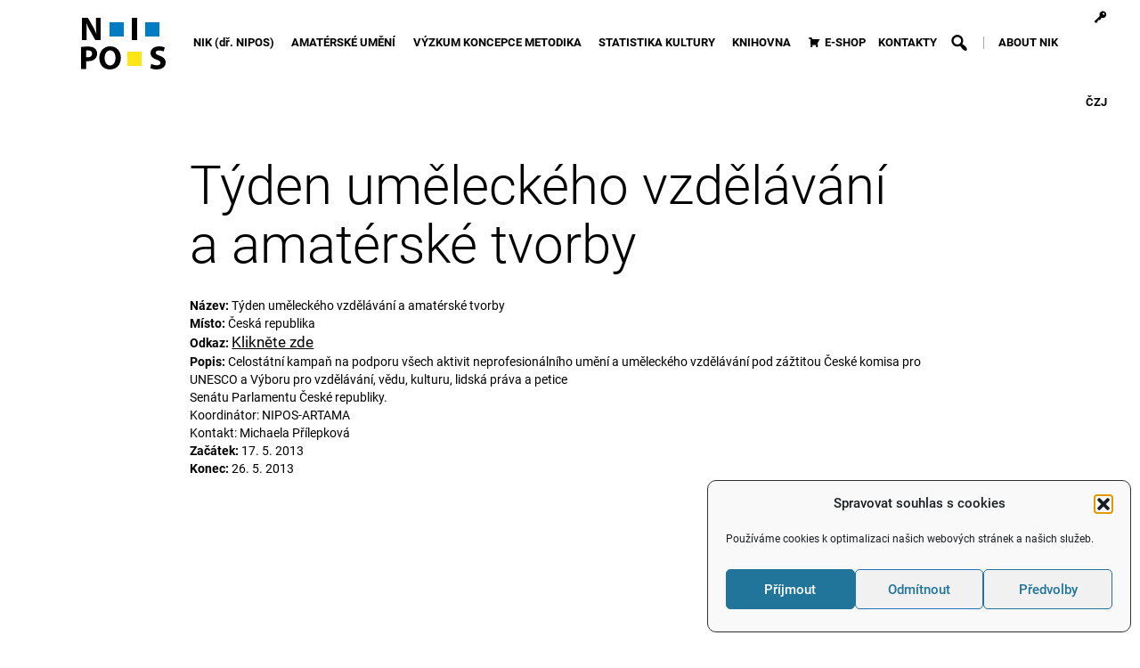

--- FILE ---
content_type: text/html; charset=UTF-8
request_url: https://www.nipos.cz/tyden-umeleckeho-vzdelavani-a-amaterske-tvorby/
body_size: 17905
content:
<html>
    <head>
        <meta charset="utf-8">
        <meta name="viewport" content="user-scalable=no, width=device-width, initial-scale=1.0" />
        <meta name="apple-mobile-web-app-capable" content="yes" />
        <title>NIK (dříve NIPOS)</title>
	<link href="/wp-content/themes/restauracetheme/css/fonts.css" rel="stylesheet">
	<link href="/wp-content/themes/restauracetheme/css/_mheader.css" rel="stylesheet">
	<script src="https://front.boldem.cz/boldem.js?uc=244074&wg=0b51f80c-f49c-4087-be43-cdf93f305b69&sc=0" defer type="text/javascript"></script>
        <meta name='robots' content='index, follow, max-image-preview:large, max-snippet:-1, max-video-preview:-1' />

	<!-- This site is optimized with the Yoast SEO plugin v26.7 - https://yoast.com/wordpress/plugins/seo/ -->
	<link rel="canonical" href="https://www.nipos.cz/tyden-umeleckeho-vzdelavani-a-amaterske-tvorby/" />
	<meta property="og:locale" content="cs_CZ" />
	<meta property="og:type" content="article" />
	<meta property="og:title" content="Týden uměleckého vzdělávání a amatérské tvorby - NIPOS" />
	<meta property="og:description" content="Název: Týden uměleckého vzdělávání a amatérské tvorbyMísto: Česká republikaOdkaz: Klikněte zdePopis: Celostátní kampaň na podporu všech aktivit neprofesionálního umění a uměleckého vzdělávání pod zážtitou České komisa pro UNESCO a Výboru pro vzdělávání, vědu, kulturu, lidská práva a petice Senátu Parlamentu České republiky. Koordinátor: NIPOS-ARTAMA Kontakt: Michaela PřílepkováZačátek: 17. 5. 2013Konec: 26. 5. 2013" />
	<meta property="og:url" content="https://www.nipos.cz/tyden-umeleckeho-vzdelavani-a-amaterske-tvorby/" />
	<meta property="og:site_name" content="NIPOS" />
	<meta property="article:publisher" content="https://www.facebook.com/niposprokulturu/" />
	<meta property="article:published_time" content="2013-04-10T11:23:19+00:00" />
	<meta name="author" content="nipos" />
	<meta name="twitter:card" content="summary_large_image" />
	<meta name="twitter:label1" content="Napsal(a)" />
	<meta name="twitter:data1" content="nipos" />
	<script type="application/ld+json" class="yoast-schema-graph">{"@context":"https://schema.org","@graph":[{"@type":"Article","@id":"https://www.nipos.cz/tyden-umeleckeho-vzdelavani-a-amaterske-tvorby/#article","isPartOf":{"@id":"https://www.nipos.cz/tyden-umeleckeho-vzdelavani-a-amaterske-tvorby/"},"author":{"name":"nipos","@id":"https://www.nipos.cz/#/schema/person/da2d5ae1caa93bf04c7b3dff6b09fe09"},"headline":"Týden uměleckého vzdělávání a amatérské tvorby","datePublished":"2013-04-10T11:23:19+00:00","mainEntityOfPage":{"@id":"https://www.nipos.cz/tyden-umeleckeho-vzdelavani-a-amaterske-tvorby/"},"wordCount":96,"publisher":{"@id":"https://www.nipos.cz/#organization"},"articleSection":["Uncategorized"],"inLanguage":"cs"},{"@type":"WebPage","@id":"https://www.nipos.cz/tyden-umeleckeho-vzdelavani-a-amaterske-tvorby/","url":"https://www.nipos.cz/tyden-umeleckeho-vzdelavani-a-amaterske-tvorby/","name":"Týden uměleckého vzdělávání a amatérské tvorby - NIPOS","isPartOf":{"@id":"https://www.nipos.cz/#website"},"datePublished":"2013-04-10T11:23:19+00:00","breadcrumb":{"@id":"https://www.nipos.cz/tyden-umeleckeho-vzdelavani-a-amaterske-tvorby/#breadcrumb"},"inLanguage":"cs","potentialAction":[{"@type":"ReadAction","target":["https://www.nipos.cz/tyden-umeleckeho-vzdelavani-a-amaterske-tvorby/"]}]},{"@type":"BreadcrumbList","@id":"https://www.nipos.cz/tyden-umeleckeho-vzdelavani-a-amaterske-tvorby/#breadcrumb","itemListElement":[{"@type":"ListItem","position":1,"name":"Domů","item":"https://www.nipos.cz/"},{"@type":"ListItem","position":2,"name":"Blogs","item":"https://www.nipos.cz/blogs/"},{"@type":"ListItem","position":3,"name":"Týden uměleckého vzdělávání a amatérské tvorby"}]},{"@type":"WebSite","@id":"https://www.nipos.cz/#website","url":"https://www.nipos.cz/","name":"NIPOS","description":"Národní informační a poradenské středisko pro kulturu","publisher":{"@id":"https://www.nipos.cz/#organization"},"potentialAction":[{"@type":"SearchAction","target":{"@type":"EntryPoint","urlTemplate":"https://www.nipos.cz/?s={search_term_string}"},"query-input":{"@type":"PropertyValueSpecification","valueRequired":true,"valueName":"search_term_string"}}],"inLanguage":"cs"},{"@type":"Organization","@id":"https://www.nipos.cz/#organization","name":"NIPOS","url":"https://www.nipos.cz/","logo":{"@type":"ImageObject","inLanguage":"cs","@id":"https://www.nipos.cz/#/schema/logo/image/","url":"https://www.nipos.cz/wp-content/uploads/2024/04/NIPOS-logo-02.png","contentUrl":"https://www.nipos.cz/wp-content/uploads/2024/04/NIPOS-logo-02.png","width":980,"height":886,"caption":"NIPOS"},"image":{"@id":"https://www.nipos.cz/#/schema/logo/image/"},"sameAs":["https://www.facebook.com/niposprokulturu/","https://www.instagram.com/nipos_pro_kulturu/","https://www.youtube.com/channel/UCQChcFs7fCNeJLsaQBOKNCQ"]},{"@type":"Person","@id":"https://www.nipos.cz/#/schema/person/da2d5ae1caa93bf04c7b3dff6b09fe09","name":"nipos","url":"https://www.nipos.cz/author/nipos/"}]}</script>
	<!-- / Yoast SEO plugin. -->


<link rel="alternate" title="oEmbed (JSON)" type="application/json+oembed" href="https://www.nipos.cz/wp-json/oembed/1.0/embed?url=https%3A%2F%2Fwww.nipos.cz%2Ftyden-umeleckeho-vzdelavani-a-amaterske-tvorby%2F" />
<link rel="alternate" title="oEmbed (XML)" type="text/xml+oembed" href="https://www.nipos.cz/wp-json/oembed/1.0/embed?url=https%3A%2F%2Fwww.nipos.cz%2Ftyden-umeleckeho-vzdelavani-a-amaterske-tvorby%2F&#038;format=xml" />
<style id='wp-img-auto-sizes-contain-inline-css' type='text/css'>
img:is([sizes=auto i],[sizes^="auto," i]){contain-intrinsic-size:3000px 1500px}
/*# sourceURL=wp-img-auto-sizes-contain-inline-css */
</style>
<style id='wp-emoji-styles-inline-css' type='text/css'>

	img.wp-smiley, img.emoji {
		display: inline !important;
		border: none !important;
		box-shadow: none !important;
		height: 1em !important;
		width: 1em !important;
		margin: 0 0.07em !important;
		vertical-align: -0.1em !important;
		background: none !important;
		padding: 0 !important;
	}
/*# sourceURL=wp-emoji-styles-inline-css */
</style>
<link rel='stylesheet' id='wp-block-library-css' href='https://www.nipos.cz/wp-includes/css/dist/block-library/style.min.css?ver=6.9' type='text/css' media='all' />
<style id='classic-theme-styles-inline-css' type='text/css'>
/*! This file is auto-generated */
.wp-block-button__link{color:#fff;background-color:#32373c;border-radius:9999px;box-shadow:none;text-decoration:none;padding:calc(.667em + 2px) calc(1.333em + 2px);font-size:1.125em}.wp-block-file__button{background:#32373c;color:#fff;text-decoration:none}
/*# sourceURL=/wp-includes/css/classic-themes.min.css */
</style>
<style id='global-styles-inline-css' type='text/css'>
:root{--wp--preset--aspect-ratio--square: 1;--wp--preset--aspect-ratio--4-3: 4/3;--wp--preset--aspect-ratio--3-4: 3/4;--wp--preset--aspect-ratio--3-2: 3/2;--wp--preset--aspect-ratio--2-3: 2/3;--wp--preset--aspect-ratio--16-9: 16/9;--wp--preset--aspect-ratio--9-16: 9/16;--wp--preset--color--black: #000000;--wp--preset--color--cyan-bluish-gray: #abb8c3;--wp--preset--color--white: #ffffff;--wp--preset--color--pale-pink: #f78da7;--wp--preset--color--vivid-red: #cf2e2e;--wp--preset--color--luminous-vivid-orange: #ff6900;--wp--preset--color--luminous-vivid-amber: #fcb900;--wp--preset--color--light-green-cyan: #7bdcb5;--wp--preset--color--vivid-green-cyan: #00d084;--wp--preset--color--pale-cyan-blue: #8ed1fc;--wp--preset--color--vivid-cyan-blue: #0693e3;--wp--preset--color--vivid-purple: #9b51e0;--wp--preset--gradient--vivid-cyan-blue-to-vivid-purple: linear-gradient(135deg,rgb(6,147,227) 0%,rgb(155,81,224) 100%);--wp--preset--gradient--light-green-cyan-to-vivid-green-cyan: linear-gradient(135deg,rgb(122,220,180) 0%,rgb(0,208,130) 100%);--wp--preset--gradient--luminous-vivid-amber-to-luminous-vivid-orange: linear-gradient(135deg,rgb(252,185,0) 0%,rgb(255,105,0) 100%);--wp--preset--gradient--luminous-vivid-orange-to-vivid-red: linear-gradient(135deg,rgb(255,105,0) 0%,rgb(207,46,46) 100%);--wp--preset--gradient--very-light-gray-to-cyan-bluish-gray: linear-gradient(135deg,rgb(238,238,238) 0%,rgb(169,184,195) 100%);--wp--preset--gradient--cool-to-warm-spectrum: linear-gradient(135deg,rgb(74,234,220) 0%,rgb(151,120,209) 20%,rgb(207,42,186) 40%,rgb(238,44,130) 60%,rgb(251,105,98) 80%,rgb(254,248,76) 100%);--wp--preset--gradient--blush-light-purple: linear-gradient(135deg,rgb(255,206,236) 0%,rgb(152,150,240) 100%);--wp--preset--gradient--blush-bordeaux: linear-gradient(135deg,rgb(254,205,165) 0%,rgb(254,45,45) 50%,rgb(107,0,62) 100%);--wp--preset--gradient--luminous-dusk: linear-gradient(135deg,rgb(255,203,112) 0%,rgb(199,81,192) 50%,rgb(65,88,208) 100%);--wp--preset--gradient--pale-ocean: linear-gradient(135deg,rgb(255,245,203) 0%,rgb(182,227,212) 50%,rgb(51,167,181) 100%);--wp--preset--gradient--electric-grass: linear-gradient(135deg,rgb(202,248,128) 0%,rgb(113,206,126) 100%);--wp--preset--gradient--midnight: linear-gradient(135deg,rgb(2,3,129) 0%,rgb(40,116,252) 100%);--wp--preset--font-size--small: 13px;--wp--preset--font-size--medium: 20px;--wp--preset--font-size--large: 36px;--wp--preset--font-size--x-large: 42px;--wp--preset--spacing--20: 0.44rem;--wp--preset--spacing--30: 0.67rem;--wp--preset--spacing--40: 1rem;--wp--preset--spacing--50: 1.5rem;--wp--preset--spacing--60: 2.25rem;--wp--preset--spacing--70: 3.38rem;--wp--preset--spacing--80: 5.06rem;--wp--preset--shadow--natural: 6px 6px 9px rgba(0, 0, 0, 0.2);--wp--preset--shadow--deep: 12px 12px 50px rgba(0, 0, 0, 0.4);--wp--preset--shadow--sharp: 6px 6px 0px rgba(0, 0, 0, 0.2);--wp--preset--shadow--outlined: 6px 6px 0px -3px rgb(255, 255, 255), 6px 6px rgb(0, 0, 0);--wp--preset--shadow--crisp: 6px 6px 0px rgb(0, 0, 0);}:where(.is-layout-flex){gap: 0.5em;}:where(.is-layout-grid){gap: 0.5em;}body .is-layout-flex{display: flex;}.is-layout-flex{flex-wrap: wrap;align-items: center;}.is-layout-flex > :is(*, div){margin: 0;}body .is-layout-grid{display: grid;}.is-layout-grid > :is(*, div){margin: 0;}:where(.wp-block-columns.is-layout-flex){gap: 2em;}:where(.wp-block-columns.is-layout-grid){gap: 2em;}:where(.wp-block-post-template.is-layout-flex){gap: 1.25em;}:where(.wp-block-post-template.is-layout-grid){gap: 1.25em;}.has-black-color{color: var(--wp--preset--color--black) !important;}.has-cyan-bluish-gray-color{color: var(--wp--preset--color--cyan-bluish-gray) !important;}.has-white-color{color: var(--wp--preset--color--white) !important;}.has-pale-pink-color{color: var(--wp--preset--color--pale-pink) !important;}.has-vivid-red-color{color: var(--wp--preset--color--vivid-red) !important;}.has-luminous-vivid-orange-color{color: var(--wp--preset--color--luminous-vivid-orange) !important;}.has-luminous-vivid-amber-color{color: var(--wp--preset--color--luminous-vivid-amber) !important;}.has-light-green-cyan-color{color: var(--wp--preset--color--light-green-cyan) !important;}.has-vivid-green-cyan-color{color: var(--wp--preset--color--vivid-green-cyan) !important;}.has-pale-cyan-blue-color{color: var(--wp--preset--color--pale-cyan-blue) !important;}.has-vivid-cyan-blue-color{color: var(--wp--preset--color--vivid-cyan-blue) !important;}.has-vivid-purple-color{color: var(--wp--preset--color--vivid-purple) !important;}.has-black-background-color{background-color: var(--wp--preset--color--black) !important;}.has-cyan-bluish-gray-background-color{background-color: var(--wp--preset--color--cyan-bluish-gray) !important;}.has-white-background-color{background-color: var(--wp--preset--color--white) !important;}.has-pale-pink-background-color{background-color: var(--wp--preset--color--pale-pink) !important;}.has-vivid-red-background-color{background-color: var(--wp--preset--color--vivid-red) !important;}.has-luminous-vivid-orange-background-color{background-color: var(--wp--preset--color--luminous-vivid-orange) !important;}.has-luminous-vivid-amber-background-color{background-color: var(--wp--preset--color--luminous-vivid-amber) !important;}.has-light-green-cyan-background-color{background-color: var(--wp--preset--color--light-green-cyan) !important;}.has-vivid-green-cyan-background-color{background-color: var(--wp--preset--color--vivid-green-cyan) !important;}.has-pale-cyan-blue-background-color{background-color: var(--wp--preset--color--pale-cyan-blue) !important;}.has-vivid-cyan-blue-background-color{background-color: var(--wp--preset--color--vivid-cyan-blue) !important;}.has-vivid-purple-background-color{background-color: var(--wp--preset--color--vivid-purple) !important;}.has-black-border-color{border-color: var(--wp--preset--color--black) !important;}.has-cyan-bluish-gray-border-color{border-color: var(--wp--preset--color--cyan-bluish-gray) !important;}.has-white-border-color{border-color: var(--wp--preset--color--white) !important;}.has-pale-pink-border-color{border-color: var(--wp--preset--color--pale-pink) !important;}.has-vivid-red-border-color{border-color: var(--wp--preset--color--vivid-red) !important;}.has-luminous-vivid-orange-border-color{border-color: var(--wp--preset--color--luminous-vivid-orange) !important;}.has-luminous-vivid-amber-border-color{border-color: var(--wp--preset--color--luminous-vivid-amber) !important;}.has-light-green-cyan-border-color{border-color: var(--wp--preset--color--light-green-cyan) !important;}.has-vivid-green-cyan-border-color{border-color: var(--wp--preset--color--vivid-green-cyan) !important;}.has-pale-cyan-blue-border-color{border-color: var(--wp--preset--color--pale-cyan-blue) !important;}.has-vivid-cyan-blue-border-color{border-color: var(--wp--preset--color--vivid-cyan-blue) !important;}.has-vivid-purple-border-color{border-color: var(--wp--preset--color--vivid-purple) !important;}.has-vivid-cyan-blue-to-vivid-purple-gradient-background{background: var(--wp--preset--gradient--vivid-cyan-blue-to-vivid-purple) !important;}.has-light-green-cyan-to-vivid-green-cyan-gradient-background{background: var(--wp--preset--gradient--light-green-cyan-to-vivid-green-cyan) !important;}.has-luminous-vivid-amber-to-luminous-vivid-orange-gradient-background{background: var(--wp--preset--gradient--luminous-vivid-amber-to-luminous-vivid-orange) !important;}.has-luminous-vivid-orange-to-vivid-red-gradient-background{background: var(--wp--preset--gradient--luminous-vivid-orange-to-vivid-red) !important;}.has-very-light-gray-to-cyan-bluish-gray-gradient-background{background: var(--wp--preset--gradient--very-light-gray-to-cyan-bluish-gray) !important;}.has-cool-to-warm-spectrum-gradient-background{background: var(--wp--preset--gradient--cool-to-warm-spectrum) !important;}.has-blush-light-purple-gradient-background{background: var(--wp--preset--gradient--blush-light-purple) !important;}.has-blush-bordeaux-gradient-background{background: var(--wp--preset--gradient--blush-bordeaux) !important;}.has-luminous-dusk-gradient-background{background: var(--wp--preset--gradient--luminous-dusk) !important;}.has-pale-ocean-gradient-background{background: var(--wp--preset--gradient--pale-ocean) !important;}.has-electric-grass-gradient-background{background: var(--wp--preset--gradient--electric-grass) !important;}.has-midnight-gradient-background{background: var(--wp--preset--gradient--midnight) !important;}.has-small-font-size{font-size: var(--wp--preset--font-size--small) !important;}.has-medium-font-size{font-size: var(--wp--preset--font-size--medium) !important;}.has-large-font-size{font-size: var(--wp--preset--font-size--large) !important;}.has-x-large-font-size{font-size: var(--wp--preset--font-size--x-large) !important;}
:where(.wp-block-post-template.is-layout-flex){gap: 1.25em;}:where(.wp-block-post-template.is-layout-grid){gap: 1.25em;}
:where(.wp-block-term-template.is-layout-flex){gap: 1.25em;}:where(.wp-block-term-template.is-layout-grid){gap: 1.25em;}
:where(.wp-block-columns.is-layout-flex){gap: 2em;}:where(.wp-block-columns.is-layout-grid){gap: 2em;}
:root :where(.wp-block-pullquote){font-size: 1.5em;line-height: 1.6;}
/*# sourceURL=global-styles-inline-css */
</style>
<link rel='stylesheet' id='fancybox-for-wp-css' href='https://www.nipos.cz/wp-content/plugins/fancybox-for-wordpress/assets/css/fancybox.css?ver=1.3.4' type='text/css' media='all' />
<link rel='stylesheet' id='wonderplugin-slider-css-css' href='https://www.nipos.cz/wp-content/plugins/wonderplugin-slider-lite/engine/wonderpluginsliderengine.css?ver=14.5' type='text/css' media='all' />
<link rel='stylesheet' id='cmplz-general-css' href='https://www.nipos.cz/wp-content/plugins/complianz-gdpr/assets/css/cookieblocker.min.css?ver=1766003295' type='text/css' media='all' />
<link rel='stylesheet' id='megamenu-css' href='https://www.nipos.cz/wp-content/uploads/maxmegamenu/style.css?ver=c57087' type='text/css' media='all' />
<link rel='stylesheet' id='dashicons-css' href='https://www.nipos.cz/wp-includes/css/dashicons.min.css?ver=6.9' type='text/css' media='all' />
<link rel='stylesheet' id='bootstrap-css' href='https://www.nipos.cz/wp-content/themes/restauracetheme/css/bootstrap.min.css?ver=3.3.7' type='text/css' media='all' />
<link rel='stylesheet' id='customstyle-css' href='https://www.nipos.cz/wp-content/themes/restauracetheme/css/restaurace.css?ver=1.0.0' type='text/css' media='all' />
<link rel='stylesheet' id='wp-pagenavi-css' href='https://www.nipos.cz/wp-content/plugins/wp-pagenavi/pagenavi-css.css?ver=2.70' type='text/css' media='all' />
<script type="text/javascript" src="https://www.nipos.cz/wp-includes/js/jquery/jquery.min.js?ver=3.7.1" id="jquery-core-js"></script>
<script type="text/javascript" src="https://www.nipos.cz/wp-includes/js/jquery/jquery-migrate.min.js?ver=3.4.1" id="jquery-migrate-js"></script>
<script type="text/javascript" src="https://www.nipos.cz/wp-content/plugins/fancybox-for-wordpress/assets/js/purify.min.js?ver=1.3.4" id="purify-js"></script>
<script type="text/javascript" src="https://www.nipos.cz/wp-content/plugins/fancybox-for-wordpress/assets/js/jquery.fancybox.js?ver=1.3.4" id="fancybox-for-wp-js"></script>
<script type="text/javascript" src="https://www.nipos.cz/wp-content/plugins/wonderplugin-slider-lite/engine/wonderpluginsliderskins.js?ver=14.5" id="wonderplugin-slider-skins-script-js"></script>
<script type="text/javascript" src="https://www.nipos.cz/wp-content/plugins/wonderplugin-slider-lite/engine/wonderpluginslider.js?ver=14.5" id="wonderplugin-slider-script-js"></script>
<script type="text/javascript" src="https://www.nipos.cz/wp-content/themes/restauracetheme/js/bootstrap.min.js?ver=3.3.7" id="bootstrap-js"></script>
<link rel="https://api.w.org/" href="https://www.nipos.cz/wp-json/" /><link rel="alternate" title="JSON" type="application/json" href="https://www.nipos.cz/wp-json/wp/v2/posts/19814" /><link rel="EditURI" type="application/rsd+xml" title="RSD" href="https://www.nipos.cz/xmlrpc.php?rsd" />
<meta name="generator" content="WordPress 6.9" />
<link rel='shortlink' href='https://www.nipos.cz/?p=19814' />

<!-- Fancybox for WordPress v3.3.7 -->
<style type="text/css">
	.fancybox-slide--image .fancybox-content{background-color: #FFFFFF}div.fancybox-caption{display:none !important;}
	
	img.fancybox-image{border-width:10px;border-color:#FFFFFF;border-style:solid;}
	div.fancybox-bg{background-color:rgba(25,25,25,0.7);opacity:1 !important;}div.fancybox-content{border-color:#FFFFFF}
	div#fancybox-title{background-color:#FFFFFF}
	div.fancybox-content{background-color:#FFFFFF}
	div#fancybox-title-inside{color:#333333}
	
	
	
	div.fancybox-caption p.caption-title{display:inline-block}
	div.fancybox-caption p.caption-title{font-size:14px}
	div.fancybox-caption p.caption-title{color:#333333}
	div.fancybox-caption {color:#333333}div.fancybox-caption p.caption-title {background:#fff; width:auto;padding:10px 30px;}div.fancybox-content p.caption-title{color:#333333;margin: 0;padding: 5px 0;}
</style><script type="text/javascript">
	jQuery(function () {

		var mobileOnly = false;
		
		if (mobileOnly) {
			return;
		}

		jQuery.fn.getTitle = function () { // Copy the title of every IMG tag and add it to its parent A so that fancybox can show titles
			var arr = jQuery("a[data-fancybox]");jQuery.each(arr, function() {var title = jQuery(this).children("img").attr("title") || '';var figCaptionHtml = jQuery(this).next("figcaption").html() || '';var processedCaption = figCaptionHtml;if (figCaptionHtml.length && typeof DOMPurify === 'function') {processedCaption = DOMPurify.sanitize(figCaptionHtml, {USE_PROFILES: {html: true}});} else if (figCaptionHtml.length) {processedCaption = jQuery("<div>").text(figCaptionHtml).html();}var newTitle = title;if (processedCaption.length) {newTitle = title.length ? title + " " + processedCaption : processedCaption;}if (newTitle.length) {jQuery(this).attr("title", newTitle);}});		}

		// Supported file extensions

				var thumbnails = jQuery("a:has(img)").not(".nolightbox").not('.envira-gallery-link').not('.ngg-simplelightbox').filter(function () {
			return /\.(jpe?g|png|gif|mp4|webp|bmp)(\?[^/]*)*$/i.test(jQuery(this).attr('href'))
		});
		

		// Add data-type iframe for links that are not images or videos.
		var iframeLinks = jQuery('.fancyboxforwp').filter(function () {
			return !/\.(jpe?g|png|gif|mp4|webp|bmp|pdf)(\?[^/]*)*$/i.test(jQuery(this).attr('href'))
		}).filter(function () {
			return !/vimeo|youtube/i.test(jQuery(this).attr('href'))
		});
		iframeLinks.attr({"data-type": "iframe"}).getTitle();

				// Gallery All
		thumbnails.addClass("fancyboxforwp").attr("data-fancybox", "gallery").getTitle();
		iframeLinks.attr({"data-fancybox": "gallery"}).getTitle();

		// Gallery type NONE
		
		// Call fancybox and apply it on any link with a rel atribute that starts with "fancybox", with the options set on the admin panel
		jQuery("a.fancyboxforwp").fancyboxforwp({
			loop: false,
			smallBtn: false,
			zoomOpacity: "auto",
			animationEffect: "fade",
			animationDuration: 500,
			transitionEffect: "fade",
			transitionDuration: "300",
			overlayShow: true,
			overlayOpacity: "0.7",
			titleShow: true,
			titlePosition: "inside",
			keyboard: true,
			showCloseButton: false,
			arrows: true,
			clickContent:false,
			clickSlide: "close",
			mobile: {
				clickContent: function (current, event) {
					return current.type === "image" ? "toggleControls" : false;
				},
				clickSlide: function (current, event) {
					return current.type === "image" ? "close" : "close";
				},
			},
			wheel: false,
			toolbar: true,
			preventCaptionOverlap: true,
			onInit: function() { },			onDeactivate
	: function() { },		beforeClose: function() { },			afterShow: function(instance) { jQuery( ".fancybox-image" ).on("click", function( ){ ( instance.isScaledDown() ) ? instance.scaleToActual() : instance.scaleToFit() }) },				afterClose: function() { },					caption : function( instance, item ) {var title = "";if("undefined" != typeof jQuery(this).context ){var title = jQuery(this).context.title;} else { var title = ("undefined" != typeof jQuery(this).attr("title")) ? jQuery(this).attr("title") : false;}var caption = jQuery(this).data('caption') || '';if ( item.type === 'image' && title.length ) {caption = (caption.length ? caption + '<br />' : '') + '<p class="caption-title">'+jQuery("<div>").text(title).html()+'</p>' ;}if (typeof DOMPurify === "function" && caption.length) { return DOMPurify.sanitize(caption, {USE_PROFILES: {html: true}}); } else { return jQuery("<div>").text(caption).html(); }},
		afterLoad : function( instance, current ) {var captionContent = current.opts.caption || '';var sanitizedCaptionString = '';if (typeof DOMPurify === 'function' && captionContent.length) {sanitizedCaptionString = DOMPurify.sanitize(captionContent, {USE_PROFILES: {html: true}});} else if (captionContent.length) { sanitizedCaptionString = jQuery("<div>").text(captionContent).html();}if (sanitizedCaptionString.length) { current.$content.append(jQuery('<div class=\"fancybox-custom-caption inside-caption\" style=\" position: absolute;left:0;right:0;color:#000;margin:0 auto;bottom:0;text-align:center;background-color:#FFFFFF \"></div>').html(sanitizedCaptionString)); }},
			})
		;

			})
</script>
<!-- END Fancybox for WordPress -->
			<style>.cmplz-hidden {
					display: none !important;
				}</style><meta name="generator" content="Elementor 3.33.4; features: additional_custom_breakpoints; settings: css_print_method-external, google_font-enabled, font_display-auto">
			<style>
				.e-con.e-parent:nth-of-type(n+4):not(.e-lazyloaded):not(.e-no-lazyload),
				.e-con.e-parent:nth-of-type(n+4):not(.e-lazyloaded):not(.e-no-lazyload) * {
					background-image: none !important;
				}
				@media screen and (max-height: 1024px) {
					.e-con.e-parent:nth-of-type(n+3):not(.e-lazyloaded):not(.e-no-lazyload),
					.e-con.e-parent:nth-of-type(n+3):not(.e-lazyloaded):not(.e-no-lazyload) * {
						background-image: none !important;
					}
				}
				@media screen and (max-height: 640px) {
					.e-con.e-parent:nth-of-type(n+2):not(.e-lazyloaded):not(.e-no-lazyload),
					.e-con.e-parent:nth-of-type(n+2):not(.e-lazyloaded):not(.e-no-lazyload) * {
						background-image: none !important;
					}
				}
			</style>
					<style type="text/css" id="wp-custom-css">
			#post-56414,
#post-60625
{
	max-width: 1000px;
}

#post-60625 h2
{
	margin-left: 1em;
}




.page-id-56797 .col-xs-12.col-sm-8.bg-w {
    max-width: 1000px;
}		</style>
		<style type="text/css">/** Mega Menu CSS: fs **/</style>



    </head>

    
    <body data-cmplz=1 class="wp-singular post-template-default single single-post postid-19814 single-format-standard wp-theme-restauracetheme no-restaurace-class mega-menu-primary elementor-default elementor-kit-41980">
                <div class="container-fluid">

        <div class="row mobile-top-off">

            <div class="col-md-12">
                <nav class="navbar navbar-default">
                    <div class="container-fluid">
                    <div class="row">
                        <div class="col-xs-3 col-sm-2 hidden-md hidden-lg hidden-xl mobile-logo">
                    		<div>
				<a href="https://www.nipos.cz/"><img class="mobile-logo" src="/wp-content/uploads/Logo_NIPOS.svg"></a>
				</div>
	                </div>
                        <div class="col-xs-9 col-sm-10 col-md-12 navbar-header">
                            <div id="mega-menu-wrap-primary" class="mega-menu-wrap"><div class="mega-menu-toggle"><div class="mega-toggle-blocks-left"></div><div class="mega-toggle-blocks-center"></div><div class="mega-toggle-blocks-right"><div class='mega-toggle-block mega-menu-toggle-block mega-toggle-block-1' id='mega-toggle-block-1' tabindex='0'><span class='mega-toggle-label' role='button' aria-expanded='false'><span class='mega-toggle-label-closed'>MENU</span><span class='mega-toggle-label-open'>MENU</span></span></div></div></div><ul id="mega-menu-primary" class="mega-menu max-mega-menu mega-menu-horizontal mega-no-js" data-event="click" data-effect="slide" data-effect-speed="200" data-effect-mobile="slide" data-effect-speed-mobile="200" data-mobile-force-width="body" data-second-click="close" data-document-click="collapse" data-vertical-behaviour="accordion" data-breakpoint="992" data-unbind="true" data-mobile-state="collapse_all" data-mobile-direction="vertical" data-hover-intent-timeout="300" data-hover-intent-interval="100"><li class="mega-logo-main-menu mega-menu-item mega-menu-item-type-post_type mega-menu-item-object-page mega-menu-item-home mega-align-bottom-left mega-menu-flyout mega-hide-text mega-hide-on-mobile mega-menu-item-273 logo-main-menu" id="mega-menu-item-273"><a class="mega-menu-link" href="https://www.nipos.cz/" tabindex="0" aria-label="Icon"></a></li><li class="mega-menuPurpleColor mega-menu-item mega-menu-item-type-post_type mega-menu-item-object-page mega-menu-item-has-children mega-menu-megamenu mega-menu-grid mega-align-bottom-left mega-menu-grid mega-menu-item-409 menuPurpleColor" id="mega-menu-item-409"><a class="mega-menu-link" href="https://www.nipos.cz/?page_id=11" aria-expanded="false" tabindex="0">NIK (dř. NIPOS)<span class="mega-indicator" aria-hidden="true"></span></a>
<ul class="mega-sub-menu" role='presentation'>
<li class="mega-menu-row" id="mega-menu-409-0">
	<ul class="mega-sub-menu" style='--columns:12' role='presentation'>
<li class="mega-menu-column mega-menu-columns-1-of-12" style="--columns:12; --span:1" id="mega-menu-409-0-0">
		<ul class="mega-sub-menu">
<li class="mega-menu-item mega-menu-item-type-widget widget_custom_html mega-menu-item-custom_html-2" id="mega-menu-item-custom_html-2"><div class="textwidget custom-html-widget"><a href="/index.php/nipos-onas/">O NÁS</a></div></li>		</ul>
</li><li class="mega-menu-column mega-menu-columns-2-of-12" style="--columns:12; --span:2" id="mega-menu-409-0-1">
		<ul class="mega-sub-menu">
<li class="mega-menu-item mega-menu-item-type-widget widget_custom_html mega-menu-item-custom_html-6" id="mega-menu-item-custom_html-6"><div class="textwidget custom-html-widget"><a href="/index.php/nipos-pro-media/">PRO MÉDIA</a></div></li>		</ul>
</li><li class="mega-menu-column mega-menu-columns-2-of-12" style="--columns:12; --span:2" id="mega-menu-409-0-2">
		<ul class="mega-sub-menu">
<li class="mega-menu-item mega-menu-item-type-widget widget_custom_html mega-menu-item-custom_html-4" id="mega-menu-item-custom_html-4"><div class="textwidget custom-html-widget"><a href="/index.php/nipos-vyrocni-zprava/">VÝROČNÍ ZPRÁVA</a></div></li>		</ul>
</li><li class="mega-menu-column mega-menu-columns-2-of-12" style="--columns:12; --span:2" id="mega-menu-409-0-3">
		<ul class="mega-sub-menu">
<li class="mega-menu-item mega-menu-item-type-widget widget_custom_html mega-menu-item-custom_html-3" id="mega-menu-item-custom_html-3"><div class="textwidget custom-html-widget"><a href="/index.php/nipos-zahranicni-styky/">ZAHRANIČNÍ STYKY</a></div></li>		</ul>
</li><li class="mega-menu-column mega-menu-columns-1-of-12" style="--columns:12; --span:1" id="mega-menu-409-0-4">
		<ul class="mega-sub-menu">
<li class="mega-menu-item mega-menu-item-type-widget widget_custom_html mega-menu-item-custom_html-7" id="mega-menu-item-custom_html-7"><div class="textwidget custom-html-widget"><a href="/index.php/nipos-odkazy/">ODKAZY</a></div></li>		</ul>
</li><li class="mega-menu-column mega-menu-columns-2-of-12" style="--columns:12; --span:2" id="mega-menu-409-0-5">
		<ul class="mega-sub-menu">
<li class="mega-menu-item mega-menu-item-type-widget widget_custom_html mega-menu-item-custom_html-64" id="mega-menu-item-custom_html-64"><div class="textwidget custom-html-widget"><a href="/index.php/volna-mista/">VOLNÁ MÍSTA</a></div></li>		</ul>
</li><li class="mega-menu-column mega-menu-columns-2-of-12" style="--columns:12; --span:2" id="mega-menu-409-0-6">
		<ul class="mega-sub-menu">
<li class="mega-menu-item mega-menu-item-type-widget widget_custom_html mega-menu-item-custom_html-68" id="mega-menu-item-custom_html-68"><div class="textwidget custom-html-widget"><a href="/otevrena-kultura/">OTEVŘENÁ KULTURA</a></div></li>		</ul>
</li>	</ul>
</li></ul>
</li><li class="mega-menuRedColor mega-menu-item mega-menu-item-type-post_type mega-menu-item-object-page mega-menu-item-has-children mega-menu-megamenu mega-menu-grid mega-align-bottom-left mega-menu-grid mega-menu-item-410 menuRedColor" id="mega-menu-item-410"><a class="mega-menu-link" href="https://www.nipos.cz/zkusebni-stranka/" aria-expanded="false" tabindex="0">AMATÉRSKÉ UMĚNÍ<span class="mega-indicator" aria-hidden="true"></span></a>
<ul class="mega-sub-menu" role='presentation'>
<li class="mega-menu-row" id="mega-menu-410-0">
	<ul class="mega-sub-menu" style='--columns:12' role='presentation'>
<li class="mega-menu-column mega-menu-columns-3-of-12" style="--columns:12; --span:3" id="mega-menu-410-0-0">
		<ul class="mega-sub-menu">
<li class="mega-menu-item mega-menu-item-type-widget widget_nav_menu mega-menu-item-nav_menu-27" id="mega-menu-item-nav_menu-27"><h4 class="mega-block-title">UMĚLECKÉ AKTIVITY DĚTÍ A MLÁDEŽE</h4><div class="menu-umelecke-aktivity-deti-a-mladeze-container"><ul id="menu-umelecke-aktivity-deti-a-mladeze" class="menu"><li id="menu-item-37492" class="menu-item menu-item-type-post_type menu-item-object-page menu-item-37492"><a href="https://www.nipos.cz/artama-dea-ddpdv/">Divadlo, přednes, dramatická výchova</a></li>
<li id="menu-item-37593" class="menu-item menu-item-type-post_type menu-item-object-page menu-item-37593"><a href="https://www.nipos.cz/artama-dea-dsz/">Sborový zpěv dětí a mládeže</a></li>
<li id="menu-item-37596" class="menu-item menu-item-type-post_type menu-item-object-page menu-item-37596"><a href="https://www.nipos.cz/artama-dea-dst/">Dětský scénický tanec</a></li>
<li id="menu-item-37603" class="menu-item menu-item-type-post_type menu-item-object-page menu-item-37603"><a href="https://www.nipos.cz/artama-dea-dtf/">Dětský taneční folklor</a></li>
<li id="menu-item-37602" class="menu-item menu-item-type-post_type menu-item-object-page menu-item-37602"><a href="https://www.nipos.cz/artama-dea-dva/">Výtvarné aktivity</a></li>
<li id="menu-item-38458" class="menu-item menu-item-type-post_type menu-item-object-page menu-item-38458"><a href="https://www.nipos.cz/artama-dea-fv/">Filmová výchova</a></li>
</ul></div></li>		</ul>
</li><li class="mega-menu-column mega-menu-columns-3-of-12" style="--columns:12; --span:3" id="mega-menu-410-0-1">
		<ul class="mega-sub-menu">
<li class="mega-menu-item mega-menu-item-type-widget widget_nav_menu mega-menu-item-nav_menu-28" id="mega-menu-item-nav_menu-28"><h4 class="mega-block-title">DIVADLO</h4><div class="menu-divadlo-container"><ul id="menu-divadlo" class="menu"><li id="menu-item-37634" class="menu-item menu-item-type-post_type menu-item-object-page menu-item-37634"><a href="https://www.nipos.cz/artama-do-chd/">Činoherní a hudební divadlo</a></li>
<li id="menu-item-39797" class="menu-item menu-item-type-post_type menu-item-object-page menu-item-39797"><a href="https://www.nipos.cz/artama-do-cdpdm/">Činoherní divadlo pro děti a mládež</a></li>
<li id="menu-item-37632" class="menu-item menu-item-type-post_type menu-item-object-page menu-item-37632"><a href="https://www.nipos.cz/artama-do-l/">Loutkářství</a></li>
<li id="menu-item-37633" class="menu-item menu-item-type-post_type menu-item-object-page menu-item-37633"><a href="https://www.nipos.cz/artama-do-ed/">Experimentující divadlo</a></li>
<li id="menu-item-37629" class="menu-item menu-item-type-post_type menu-item-object-page menu-item-37629"><a href="https://www.nipos.cz/artama-do-updp/">Umělecký přednes a divadlo poezie</a></li>
<li id="menu-item-37631" class="menu-item menu-item-type-post_type menu-item-object-page menu-item-37631"><a href="https://www.nipos.cz/artama-do-pdp/">Pohybové divadlo a pantomima</a></li>
<li id="menu-item-39833" class="menu-item menu-item-type-post_type menu-item-object-page menu-item-39833"><a href="https://www.nipos.cz/artama-do-sd/">Seniorské divadlo</a></li>
<li id="menu-item-37628" class="menu-item menu-item-type-post_type menu-item-object-page menu-item-37628"><a href="https://www.nipos.cz/artama-do-jhdp/">Jiráskův Hronov &#8211; mezidruhová přehlídka</a></li>
</ul></div></li>		</ul>
</li><li class="mega-menu-column mega-menu-columns-2-of-12" style="--columns:12; --span:2" id="mega-menu-410-0-2">
		<ul class="mega-sub-menu">
<li class="mega-menu-item mega-menu-item-type-widget widget_nav_menu mega-menu-item-nav_menu-29" id="mega-menu-item-nav_menu-29"><h4 class="mega-block-title">HUDBA</h4><div class="menu-hudebni-obory-container"><ul id="menu-hudebni-obory" class="menu"><li id="menu-item-37650" class="menu-item menu-item-type-post_type menu-item-object-page menu-item-37650"><a href="https://www.nipos.cz/artama-ho-dh/">Dechová hudba</a></li>
<li id="menu-item-37649" class="menu-item menu-item-type-post_type menu-item-object-page menu-item-37649"><a href="https://www.nipos.cz/artama-ho-ksh/">Komorní a symfonická hudba</a></li>
<li id="menu-item-37648" class="menu-item menu-item-type-post_type menu-item-object-page menu-item-37648"><a href="https://www.nipos.cz/artama-ho-sz/">Sborový zpěv dospělých</a></li>
</ul></div></li>		</ul>
</li><li class="mega-menu-column mega-menu-columns-2-of-12" style="--columns:12; --span:2" id="mega-menu-410-0-3">
		<ul class="mega-sub-menu">
<li class="mega-menu-item mega-menu-item-type-widget widget_nav_menu mega-menu-item-nav_menu-31" id="mega-menu-item-nav_menu-31"><h4 class="mega-block-title">TANEC</h4><div class="menu-tanecni-obory-container"><ul id="menu-tanecni-obory" class="menu"><li id="menu-item-37656" class="menu-item menu-item-type-post_type menu-item-object-page menu-item-37656"><a href="https://www.nipos.cz/artama-to-st/">Scénický tanec</a></li>
<li id="menu-item-37655" class="menu-item menu-item-type-post_type menu-item-object-page menu-item-37655"><a href="https://www.nipos.cz/artama-to-tf/">Taneční folklor</a></li>
</ul></div></li>		</ul>
</li><li class="mega-menu-column mega-menu-columns-2-of-12" style="--columns:12; --span:2" id="mega-menu-410-0-4">
		<ul class="mega-sub-menu">
<li class="mega-menu-item mega-menu-item-type-widget widget_nav_menu mega-menu-item-nav_menu-30" id="mega-menu-item-nav_menu-30"><h4 class="mega-block-title">FILM A FOTO</h4><div class="menu-film-a-foto-container"><ul id="menu-film-a-foto" class="menu"><li id="menu-item-37665" class="menu-item menu-item-type-post_type menu-item-object-page menu-item-37665"><a href="https://www.nipos.cz/artama-ff-fo/">Fotografie</a></li>
<li id="menu-item-37664" class="menu-item menu-item-type-post_type menu-item-object-page menu-item-37664"><a href="https://www.nipos.cz/artama-ff-fi/">Film</a></li>
</ul></div></li>		</ul>
</li>	</ul>
</li></ul>
</li><li class="mega-menuBlueColor mega-menu-item mega-menu-item-type-post_type mega-menu-item-object-page mega-current_page_parent mega-menu-item-has-children mega-menu-megamenu mega-menu-grid mega-align-bottom-left mega-menu-grid mega-menu-item-218 menuBlueColor" id="mega-menu-item-218"><a class="mega-menu-link" href="https://www.nipos.cz/blogs/" aria-expanded="false" tabindex="0">VÝZKUM KONCEPCE METODIKA<span class="mega-indicator" aria-hidden="true"></span></a>
<ul class="mega-sub-menu" role='presentation'>
<li class="mega-menu-row" id="mega-menu-218-0">
	<ul class="mega-sub-menu" style='--columns:12' role='presentation'>
<li class="mega-menu-column mega-menu-columns-1-of-12" style="--columns:12; --span:1" id="mega-menu-218-0-0"></li><li class="mega-menu-column mega-menu-columns-2-of-12" style="--columns:12; --span:2" id="mega-menu-218-0-1">
		<ul class="mega-sub-menu">
<li class="mega-menu-item mega-menu-item-type-widget widget_custom_html mega-menu-item-custom_html-71" id="mega-menu-item-custom_html-71"><div class="textwidget custom-html-widget"><a href="/kam-aktualni-vyzkumy/">AKTUÁLNÍ VÝZKUMY</a></div></li>		</ul>
</li><li class="mega-menu-column mega-menu-columns-2-of-12" style="--columns:12; --span:2" id="mega-menu-218-0-2">
		<ul class="mega-sub-menu">
<li class="mega-menu-item mega-menu-item-type-widget widget_custom_html mega-menu-item-custom_html-9" id="mega-menu-item-custom_html-9"><div class="textwidget custom-html-widget"><a href="/kam-vyzkum/">UKONČENÉ VÝZKUMY</a></div></li>		</ul>
</li><li class="mega-menu-column mega-menu-columns-2-of-12" style="--columns:12; --span:2" id="mega-menu-218-0-3">
		<ul class="mega-sub-menu">
<li class="mega-menu-item mega-menu-item-type-widget widget_custom_html mega-menu-item-custom_html-10" id="mega-menu-item-custom_html-10"><div class="textwidget custom-html-widget"><a href="/index.php/kam-seminare/">SEMINÁŘE</a></div></li>		</ul>
</li><li class="mega-menu-column mega-menu-columns-2-of-12" style="--columns:12; --span:2" id="mega-menu-218-0-4">
		<ul class="mega-sub-menu">
<li class="mega-menu-item mega-menu-item-type-widget widget_custom_html mega-menu-item-custom_html-11" id="mega-menu-item-custom_html-11"><div class="textwidget custom-html-widget"><a href="https://konference.nipos.cz/">KONFERENCE</a>
</div></li>		</ul>
</li><li class="mega-menu-column mega-menu-columns-2-of-12" style="--columns:12; --span:2" id="mega-menu-218-0-5">
		<ul class="mega-sub-menu">
<li class="mega-menu-item mega-menu-item-type-widget widget_custom_html mega-menu-item-custom_html-12" id="mega-menu-item-custom_html-12"><div class="textwidget custom-html-widget"><a href="https://poradna.nipos.cz">PORADNA</a></div></li>		</ul>
</li><li class="mega-menu-column mega-menu-columns-1-of-12" style="--columns:12; --span:1" id="mega-menu-218-0-6"></li>	</ul>
</li></ul>
</li><li class="mega-menuLightBlueColor mega-menu-item mega-menu-item-type-post_type mega-menu-item-object-page mega-menu-item-has-children mega-menu-megamenu mega-menu-grid mega-align-bottom-left mega-menu-grid mega-menu-item-220 menuLightBlueColor" id="mega-menu-item-220"><a class="mega-menu-link" href="https://www.nipos.cz/insert-data/" aria-expanded="false" tabindex="0">STATISTIKA KULTURY<span class="mega-indicator" aria-hidden="true"></span></a>
<ul class="mega-sub-menu" role='presentation'>
<li class="mega-menu-row" id="mega-menu-220-0">
	<ul class="mega-sub-menu" style='--columns:12' role='presentation'>
<li class="mega-menu-column mega-menu-columns-2-of-12" style="--columns:12; --span:2" id="mega-menu-220-0-0">
		<ul class="mega-sub-menu">
<li class="mega-menu-item mega-menu-item-type-widget widget_custom_html mega-menu-item-custom_html-13" id="mega-menu-item-custom_html-13"><div class="textwidget custom-html-widget"><a href="https://statistikakultury.cz/nase-vykazy/">VÝKAZY</a></div></li>		</ul>
</li><li class="mega-menu-column mega-menu-columns-2-of-12" style="--columns:12; --span:2" id="mega-menu-220-0-1">
		<ul class="mega-sub-menu">
<li class="mega-menu-item mega-menu-item-type-widget widget_custom_html mega-menu-item-custom_html-14" id="mega-menu-item-custom_html-14"><div class="textwidget custom-html-widget"><a href="https://statistika.nipos.cz/">ELEKTRONICKÝ SBĚR DAT</a></div></li>		</ul>
</li><li class="mega-menu-column mega-menu-columns-2-of-12" style="--columns:12; --span:2" id="mega-menu-220-0-2">
		<ul class="mega-sub-menu">
<li class="mega-menu-item mega-menu-item-type-widget widget_custom_html mega-menu-item-custom_html-15" id="mega-menu-item-custom_html-15"><div class="textwidget custom-html-widget"><a href="https://www.statistikakultury.cz/statistika-kultury-cr/">PROGRAM STATISTICKÉHO ZJIŠŤOVANÍ</a></div></li>		</ul>
</li><li class="mega-menu-column mega-menu-columns-2-of-12" style="--columns:12; --span:2" id="mega-menu-220-0-3">
		<ul class="mega-sub-menu">
<li class="mega-menu-item mega-menu-item-type-widget widget_custom_html mega-menu-item-custom_html-16" id="mega-menu-item-custom_html-16"><div class="textwidget custom-html-widget"><a href="https://statistikakultury.cz/satelitni-ucet-kultury/">SATELITNÍ ÚČET KULTURY</a></div></li>		</ul>
</li><li class="mega-menu-column mega-menu-columns-2-of-12" style="--columns:12; --span:2" id="mega-menu-220-0-4">
		<ul class="mega-sub-menu">
<li class="mega-menu-item mega-menu-item-type-widget widget_custom_html mega-menu-item-custom_html-28" id="mega-menu-item-custom_html-28"><div class="textwidget custom-html-widget"><a href="https://www.statistikakultury.cz/co-setrime/">CO ŠETŘÍME</a></div></li>		</ul>
</li><li class="mega-menu-column mega-menu-columns-2-of-12" style="--columns:12; --span:2" id="mega-menu-220-0-5">
		<ul class="mega-sub-menu">
<li class="mega-menu-item mega-menu-item-type-widget widget_custom_html mega-menu-item-custom_html-29" id="mega-menu-item-custom_html-29"><div class="textwidget custom-html-widget"><a href="https://www.statistikakultury.cz/data-v-publikacich/">DATA V PUBLIKACÍCH</a></div></li>		</ul>
</li>	</ul>
</li></ul>
</li><li class="mega-menuGreenColor mega-menu-item mega-menu-item-type-post_type mega-menu-item-object-page mega-menu-item-has-children mega-menu-megamenu mega-menu-grid mega-align-bottom-left mega-menu-grid mega-menu-item-216 menuGreenColor" id="mega-menu-item-216"><a class="mega-menu-link" href="https://www.nipos.cz/zkusebni-stranka/" aria-expanded="false" tabindex="0">KNIHOVNA<span class="mega-indicator" aria-hidden="true"></span></a>
<ul class="mega-sub-menu" role='presentation'>
<li class="mega-menu-row" id="mega-menu-216-0">
	<ul class="mega-sub-menu" style='--columns:12' role='presentation'>
<li class="mega-menu-column mega-menu-columns-2-of-12" style="--columns:12; --span:2" id="mega-menu-216-0-0">
		<ul class="mega-sub-menu">
<li class="mega-menu-item mega-menu-item-type-widget widget_custom_html mega-menu-item-custom_html-21" id="mega-menu-item-custom_html-21"><div class="textwidget custom-html-widget"><a href="/knihovna-o-knihovne/">O KNIHOVNĚ</a></div></li>		</ul>
</li><li class="mega-menu-column mega-menu-columns-2-of-12" style="--columns:12; --span:2" id="mega-menu-216-0-1">
		<ul class="mega-sub-menu">
<li class="mega-menu-item mega-menu-item-type-widget widget_custom_html mega-menu-item-custom_html-19" id="mega-menu-item-custom_html-19"><div class="textwidget custom-html-widget"><a href="/index.php/knihovna-hudebni-fond/">HUDEBNÍ FOND</a></div></li>		</ul>
</li><li class="mega-menu-column mega-menu-columns-2-of-12" style="--columns:12; --span:2" id="mega-menu-216-0-2">
		<ul class="mega-sub-menu">
<li class="mega-menu-item mega-menu-item-type-widget widget_custom_html mega-menu-item-custom_html-17" id="mega-menu-item-custom_html-17"><div class="textwidget custom-html-widget"><a href="/index.php/knihovna-divadelni-fond/">DIVADELNÍ FOND</a></div></li>		</ul>
</li><li class="mega-menu-column mega-menu-columns-2-of-12" style="--columns:12; --span:2" id="mega-menu-216-0-3">
		<ul class="mega-sub-menu">
<li class="mega-menu-item mega-menu-item-type-widget widget_custom_html mega-menu-item-custom_html-18" id="mega-menu-item-custom_html-18"><div class="textwidget custom-html-widget"><a href="/knihovna-novinky">NOVINKY</a></div></li>		</ul>
</li><li class="mega-menu-column mega-menu-columns-2-of-12" style="--columns:12; --span:2" id="mega-menu-216-0-4">
		<ul class="mega-sub-menu">
<li class="mega-menu-item mega-menu-item-type-widget widget_custom_html mega-menu-item-custom_html-20" id="mega-menu-item-custom_html-20"><div class="textwidget custom-html-widget"><a href="https://katalog.nipos.cz/">ONLINE KATALOG</a></div></li>		</ul>
</li><li class="mega-menu-column mega-menu-columns-2-of-12" style="--columns:12; --span:2" id="mega-menu-216-0-5">
		<ul class="mega-sub-menu">
<li class="mega-menu-item mega-menu-item-type-widget widget_custom_html mega-menu-item-custom_html-27" id="mega-menu-item-custom_html-27"><div class="textwidget custom-html-widget"><a href="/wp-content/uploads/2022/12/Krajske-urady-2020_aktualizace_22.pdf">ADRESÁŘ KRAJSKÝCH ÚŘADŮ</a></div></li>		</ul>
</li>	</ul>
</li></ul>
</li><li class="mega-menu-item mega-menu-item-type-custom mega-menu-item-object-custom mega-align-bottom-left mega-menu-flyout mega-has-icon mega-icon-left mega-menu-item-39737" id="mega-menu-item-39737"><a class="dashicons-cart mega-menu-link" href="https://eshop.nipos.cz/" tabindex="0">E-SHOP</a></li><li class="mega-menu-item mega-menu-item-type-custom mega-menu-item-object-custom mega-align-bottom-left mega-menu-flyout mega-menu-item-62716" id="mega-menu-item-62716"><a class="mega-menu-link" href="/nik-kontakty/" tabindex="0">KONTAKTY</a></li><li class="mega-menuGreyColor mega-menu-item mega-menu-item-type-custom mega-menu-item-object-custom mega-menu-item-has-children mega-menu-megamenu mega-menu-grid mega-align-bottom-left mega-menu-grid mega-hide-arrow mega-has-icon mega-icon-left mega-hide-text mega-disable-link mega-menu-item-277 menuGreyColor" id="mega-menu-item-277"><a class="dashicons-search mega-menu-link" tabindex="0" aria-expanded="false" role="button" aria-label="Vyhledávání"><span class="mega-indicator" aria-hidden="true"></span></a>
<ul class="mega-sub-menu" role='presentation'>
<li class="mega-menu-row" id="mega-menu-277-0">
	<ul class="mega-sub-menu" style='--columns:12' role='presentation'>
<li class="mega-menu-column mega-menu-columns-9-of-12" style="--columns:12; --span:9" id="mega-menu-277-0-0"></li><li class="mega-menu-column mega-menu-columns-2-of-12" style="--columns:12; --span:2" id="mega-menu-277-0-1">
		<ul class="mega-sub-menu">
<li class="mega-menu-item mega-menu-item-type-widget widget_search mega-menu-item-search-5" id="mega-menu-item-search-5"><form role="search" method="get" action="https://www.nipos.cz/">
    <input type="search" class="form-control" name="s" placeholder="Hledat" value="" title="Hledat">
</form></li>		</ul>
</li><li class="mega-menu-column mega-menu-columns-1-of-12" style="--columns:12; --span:1" id="mega-menu-277-0-2"></li>	</ul>
</li></ul>
</li><li class="mega-menu-item mega-menu-item-type-custom mega-menu-item-object-custom mega-align-bottom-left mega-menu-flyout mega-hide-on-mobile mega-disable-link mega-menu-item-276" id="mega-menu-item-276"><a class="mega-menu-link" tabindex="0">I</a></li><li class="mega-menu-item mega-menu-item-type-custom mega-menu-item-object-custom mega-align-bottom-left mega-menu-flyout mega-menu-item-6" id="mega-menu-item-6"><a class="mega-menu-link" href="/about-nipos/" tabindex="0">ABOUT NIK</a></li><li class="mega-menu-item mega-menu-item-type-custom mega-menu-item-object-custom mega-align-bottom-left mega-menu-flyout mega-has-icon mega-icon-left mega-hide-text mega-item-align-right mega-hide-on-mobile mega-menu-item-45695" id="mega-menu-item-45695"><a class="dashicons-admin-network mega-menu-link" href="/wp-login.php" tabindex="0" aria-label="Přihlášení"></a></li><li class="mega-menu-item mega-menu-item-type-custom mega-menu-item-object-custom mega-align-bottom-right mega-menu-flyout mega-hide-arrow mega-item-align-right mega-menu-item-50147" id="mega-menu-item-50147"><a class="mega-menu-link" href="/informace-ve-znakovem-jazyce/" tabindex="0">ČZJ</a></li></ul></div>                        </div>
                        <div class="collapse navbar-collapse" id="bs-example-navbar-collapse-1">
                                                    </div>
                    </div>                    
                    </div>
                </nav>

            </div>

            <div class="search-form-container">
                <form role="search" method="get" action="https://www.nipos.cz/">
    <input type="search" class="form-control" name="s" placeholder="Hledat" value="" title="Hledat">
</form>            </div>

        </div>


    <img src="" height="0" width="0" alt="">

    <div class="row nipos-def">
<!--    cat-sidebar-uncategorized -->
        <div class="col-xs-12 col-sm-2">
                </div>
        
        <div class="col-xs-12 col-sm-8 row">
            
                    <article id="post-19814" class="post-19814 post type-post status-publish format-standard hentry category-uncategorized">

                        <h1 class="h1-single text-left">Týden uměleckého vzdělávání a amatérské tvorby</h1>
                        <p><strong>Název: </strong>Týden uměleckého vzdělávání a amatérské tvorby<br /><strong>Místo: </strong>Česká republika<br /><strong>Odkaz: </strong><a href="http://www.amaterskatvorba.cz" target="_blanck">Klikněte zde</a><br /><strong>Popis: </strong>Celostátní kampaň na podporu všech aktivit neprofesionálního umění a uměleckého vzdělávání pod zážtitou České komisa pro UNESCO a Výboru pro vzdělávání, vědu, kulturu, lidská práva a petice<br />
Senátu Parlamentu České republiky.<br />
Koordinátor: NIPOS-ARTAMA<br />
Kontakt: Michaela Přílepková<br /><strong>Začátek: </strong>17. 5. 2013<br /><strong>Konec: </strong>26. 5. 2013</p>

                    </article>

                
        </div>
        <div class="col-xs-12 col-sm-2">
        </div>

    </div>

<footer>
    <!--link rel="stylesheet" href="https://cdnjs.cloudflare.com/ajax/libs/font-awesome/4.7.0/css/font-awesome.min.css"-->
    <div class="row">
        <div class="col-lg-3 col-sm-12 socialmedia-buttons">
            <a href="https://www.facebook.com/nikartama/" target="_blank">
                <h4>
                    <img class="social" src="/wp-content/themes/restauracetheme/img/facebook.svg">
                    <span class="social">Sledujte nás na Facebooku</span>
                </h4>
            </a>
        </div>
        <div class="col-lg-3 col-sm-12 socialmedia-buttons">

            <a href="https://www.youtube.com/channel/UCQChcFs7fCNeJLsaQBOKNCQ" target="_blank">
                <h4>
                    <img class="social" src="/wp-content/themes/restauracetheme/img/youtube.svg">
                    <span class="social">Sledujte nás na YouTube</span>
                </h4>
            </a>
        </div>
        <div class="col-lg-3 col-sm-12 socialmedia-buttons">
            <a href="https://www.instagram.com/nikartama/" target="_blank">
                <h4>
                    <img class="social" src="/wp-content/themes/restauracetheme/img/instagram.svg">
                    <span class="social">Sledujte nás na Instagramu</span>
                </h4>
            </a>
        </div>
        <div class="col-lg-3 col-sm-12 socialmedia-buttons">
            <a href="https://www.nipos.cz/prihlaseni-k-odberu-newsletteru/" target="_blank">
                <h4>
                    <img class="social" src="/wp-content/themes/restauracetheme/img/newspaper.svg">
                    <span class="social">Přihlásit se k odběru novinek</span>
                </h4>
            </a>
        </div>

    </div>

    <div class="row">
        <div class="col-lg-8 col-sm-12">
            <hr width="70%" size="3" color="white" align="left" noshade>
            <div>
                <p><b>NIK</b> - Národní institut pro kulturu (dříve NIPOS)<br>
                    informace &#8226; konzultace &#8226; semináře &#8226; festivaly &#8226; publikace &#8226; periodika
                </p>
                <br>
                <p>Kontakt: NIK (dříve NIPOS) &#8226; P.O.Box 12 &#8226; Fügnerovo náměstí 1866/5 &#8226; 120 21
                    Praha 2<br>
                    telefon: 221 507 900 &#8226; 
                </p>
                <br>
                <p class="prava">&copy; Všechna práva vyhrazena &nbsp;•&nbsp;<a href="../nik-kontakty">Kontakty
                    </a>&nbsp;/&nbsp;
                    <a href="https://www.nipos.cz/ochrana-osobnich-udaju"> GDPR - Ochrana
                        osobních údajů
                    </a>&nbsp;/&nbsp;
                    <a href="https://www.nipos.cz/prohlaseni-o-pristupnosti"> Prohlášení o
                        přístupnosti
                    </a>&nbsp;/&nbsp;
                    <a href="https://www.nipos.cz/zasady-cookies-eu/"> Zásady používání cookies
                    </a>&nbsp;/&nbsp;
					 <a href="https://www.nipos.cz/wp-content/uploads/2025/12/Oznamovani-protipravniho-a-neetickeho-jednani.pdf"> Whistleblowing
                    </a>&nbsp;/&nbsp;
					
                    <a href="https://eshop.nipos.cz/smluvni-podminky/">Smluvní podmínky (publikace
                        NIPOS)</a>
                </p>
            </div>
        </div>
        <div class="col-lg-4 col-sm-12">
            <!--?php echo do_shortcode('[contact-form-7 id="37434" title="Footer"]'); ? -->
            <div class="logo-footer">
                <img src="https://www.nipos.cz/wp-content/uploads/2018/11/Logo_footer.png">
            </div>
        </div>
    </div>
</footer>

</div>

<script type="speculationrules">
{"prefetch":[{"source":"document","where":{"and":[{"href_matches":"/*"},{"not":{"href_matches":["/wp-*.php","/wp-admin/*","/wp-content/uploads/*","/wp-content/*","/wp-content/plugins/*","/wp-content/themes/restauracetheme/*","/*\\?(.+)"]}},{"not":{"selector_matches":"a[rel~=\"nofollow\"]"}},{"not":{"selector_matches":".no-prefetch, .no-prefetch a"}}]},"eagerness":"conservative"}]}
</script>
<script>window.WonderSliderOptions = {jsfolder:"https://www.nipos.cz/wp-content/plugins/wonderplugin-slider-lite/engine/"};</script>
<!-- Consent Management powered by Complianz | GDPR/CCPA Cookie Consent https://wordpress.org/plugins/complianz-gdpr -->
<div id="cmplz-cookiebanner-container"><div class="cmplz-cookiebanner cmplz-hidden banner-1 bottom-right-minimal optin cmplz-bottom-right cmplz-categories-type-view-preferences" aria-modal="true" data-nosnippet="true" role="dialog" aria-live="polite" aria-labelledby="cmplz-header-1-optin" aria-describedby="cmplz-message-1-optin">
	<div class="cmplz-header">
		<div class="cmplz-logo"></div>
		<div class="cmplz-title" id="cmplz-header-1-optin">Spravovat souhlas s cookies</div>
		<div class="cmplz-close" tabindex="0" role="button" aria-label="Zavřít dialogové okno">
			<svg aria-hidden="true" focusable="false" data-prefix="fas" data-icon="times" class="svg-inline--fa fa-times fa-w-11" role="img" xmlns="http://www.w3.org/2000/svg" viewBox="0 0 352 512"><path fill="currentColor" d="M242.72 256l100.07-100.07c12.28-12.28 12.28-32.19 0-44.48l-22.24-22.24c-12.28-12.28-32.19-12.28-44.48 0L176 189.28 75.93 89.21c-12.28-12.28-32.19-12.28-44.48 0L9.21 111.45c-12.28 12.28-12.28 32.19 0 44.48L109.28 256 9.21 356.07c-12.28 12.28-12.28 32.19 0 44.48l22.24 22.24c12.28 12.28 32.2 12.28 44.48 0L176 322.72l100.07 100.07c12.28 12.28 32.2 12.28 44.48 0l22.24-22.24c12.28-12.28 12.28-32.19 0-44.48L242.72 256z"></path></svg>
		</div>
	</div>

	<div class="cmplz-divider cmplz-divider-header"></div>
	<div class="cmplz-body">
		<div class="cmplz-message" id="cmplz-message-1-optin">Používáme cookies k optimalizaci našich webových stránek a našich služeb.</div>
		<!-- categories start -->
		<div class="cmplz-categories">
			<details class="cmplz-category cmplz-functional" >
				<summary>
						<span class="cmplz-category-header">
							<span class="cmplz-category-title">Funkční</span>
							<span class='cmplz-always-active'>
								<span class="cmplz-banner-checkbox">
									<input type="checkbox"
										   id="cmplz-functional-optin"
										   data-category="cmplz_functional"
										   class="cmplz-consent-checkbox cmplz-functional"
										   size="40"
										   value="1"/>
									<label class="cmplz-label" for="cmplz-functional-optin"><span class="screen-reader-text">Funkční</span></label>
								</span>
								Vždy aktivní							</span>
							<span class="cmplz-icon cmplz-open">
								<svg xmlns="http://www.w3.org/2000/svg" viewBox="0 0 448 512"  height="18" ><path d="M224 416c-8.188 0-16.38-3.125-22.62-9.375l-192-192c-12.5-12.5-12.5-32.75 0-45.25s32.75-12.5 45.25 0L224 338.8l169.4-169.4c12.5-12.5 32.75-12.5 45.25 0s12.5 32.75 0 45.25l-192 192C240.4 412.9 232.2 416 224 416z"/></svg>
							</span>
						</span>
				</summary>
				<div class="cmplz-description">
					<span class="cmplz-description-functional">Technické uložení nebo přístup je nezbytně nutný pro legitimní účel umožnění použití konkrétní služby, kterou si odběratel nebo uživatel výslovně vyžádal, nebo pouze za účelem provedení přenosu sdělení prostřednictvím sítě elektronických komunikací.</span>
				</div>
			</details>

			<details class="cmplz-category cmplz-preferences" >
				<summary>
						<span class="cmplz-category-header">
							<span class="cmplz-category-title">Předvolby</span>
							<span class="cmplz-banner-checkbox">
								<input type="checkbox"
									   id="cmplz-preferences-optin"
									   data-category="cmplz_preferences"
									   class="cmplz-consent-checkbox cmplz-preferences"
									   size="40"
									   value="1"/>
								<label class="cmplz-label" for="cmplz-preferences-optin"><span class="screen-reader-text">Předvolby</span></label>
							</span>
							<span class="cmplz-icon cmplz-open">
								<svg xmlns="http://www.w3.org/2000/svg" viewBox="0 0 448 512"  height="18" ><path d="M224 416c-8.188 0-16.38-3.125-22.62-9.375l-192-192c-12.5-12.5-12.5-32.75 0-45.25s32.75-12.5 45.25 0L224 338.8l169.4-169.4c12.5-12.5 32.75-12.5 45.25 0s12.5 32.75 0 45.25l-192 192C240.4 412.9 232.2 416 224 416z"/></svg>
							</span>
						</span>
				</summary>
				<div class="cmplz-description">
					<span class="cmplz-description-preferences">Technické uložení nebo přístup je nezbytný pro legitimní účel ukládání preferencí, které nejsou požadovány odběratelem nebo uživatelem.</span>
				</div>
			</details>

			<details class="cmplz-category cmplz-statistics" >
				<summary>
						<span class="cmplz-category-header">
							<span class="cmplz-category-title">Statistiky</span>
							<span class="cmplz-banner-checkbox">
								<input type="checkbox"
									   id="cmplz-statistics-optin"
									   data-category="cmplz_statistics"
									   class="cmplz-consent-checkbox cmplz-statistics"
									   size="40"
									   value="1"/>
								<label class="cmplz-label" for="cmplz-statistics-optin"><span class="screen-reader-text">Statistiky</span></label>
							</span>
							<span class="cmplz-icon cmplz-open">
								<svg xmlns="http://www.w3.org/2000/svg" viewBox="0 0 448 512"  height="18" ><path d="M224 416c-8.188 0-16.38-3.125-22.62-9.375l-192-192c-12.5-12.5-12.5-32.75 0-45.25s32.75-12.5 45.25 0L224 338.8l169.4-169.4c12.5-12.5 32.75-12.5 45.25 0s12.5 32.75 0 45.25l-192 192C240.4 412.9 232.2 416 224 416z"/></svg>
							</span>
						</span>
				</summary>
				<div class="cmplz-description">
					<span class="cmplz-description-statistics">Technické uložení nebo přístup, který se používá výhradně pro statistické účely.</span>
					<span class="cmplz-description-statistics-anonymous">Technické uložení nebo přístup, který se používá výhradně pro anonymní statistické účely. Bez předvolání, dobrovolného plnění ze strany vašeho Poskytovatele internetových služeb nebo dalších záznamů od třetí strany nelze informace, uložené nebo získané pouze pro tento účel, obvykle použít k vaší identifikaci.</span>
				</div>
			</details>
			<details class="cmplz-category cmplz-marketing" >
				<summary>
						<span class="cmplz-category-header">
							<span class="cmplz-category-title">Marketing</span>
							<span class="cmplz-banner-checkbox">
								<input type="checkbox"
									   id="cmplz-marketing-optin"
									   data-category="cmplz_marketing"
									   class="cmplz-consent-checkbox cmplz-marketing"
									   size="40"
									   value="1"/>
								<label class="cmplz-label" for="cmplz-marketing-optin"><span class="screen-reader-text">Marketing</span></label>
							</span>
							<span class="cmplz-icon cmplz-open">
								<svg xmlns="http://www.w3.org/2000/svg" viewBox="0 0 448 512"  height="18" ><path d="M224 416c-8.188 0-16.38-3.125-22.62-9.375l-192-192c-12.5-12.5-12.5-32.75 0-45.25s32.75-12.5 45.25 0L224 338.8l169.4-169.4c12.5-12.5 32.75-12.5 45.25 0s12.5 32.75 0 45.25l-192 192C240.4 412.9 232.2 416 224 416z"/></svg>
							</span>
						</span>
				</summary>
				<div class="cmplz-description">
					<span class="cmplz-description-marketing">Technické uložení nebo přístup je nutný k vytvoření uživatelských profilů za účelem zasílání reklamy nebo sledování uživatele na webových stránkách nebo několika webových stránkách pro podobné marketingové účely.</span>
				</div>
			</details>
		</div><!-- categories end -->
			</div>

	<div class="cmplz-links cmplz-information">
		<ul>
			<li><a class="cmplz-link cmplz-manage-options cookie-statement" href="#" data-relative_url="#cmplz-manage-consent-container">Spravovat možnosti</a></li>
			<li><a class="cmplz-link cmplz-manage-third-parties cookie-statement" href="#" data-relative_url="#cmplz-cookies-overview">Spravovat služby</a></li>
			<li><a class="cmplz-link cmplz-manage-vendors tcf cookie-statement" href="#" data-relative_url="#cmplz-tcf-wrapper">Správa {vendor_count} prodejců</a></li>
			<li><a class="cmplz-link cmplz-external cmplz-read-more-purposes tcf" target="_blank" rel="noopener noreferrer nofollow" href="https://cookiedatabase.org/tcf/purposes/" aria-label="Read more about TCF purposes on Cookie Database">Přečtěte si více o těchto účelech</a></li>
		</ul>
			</div>

	<div class="cmplz-divider cmplz-footer"></div>

	<div class="cmplz-buttons">
		<button class="cmplz-btn cmplz-accept">Příjmout</button>
		<button class="cmplz-btn cmplz-deny">Odmítnout</button>
		<button class="cmplz-btn cmplz-view-preferences">Předvolby</button>
		<button class="cmplz-btn cmplz-save-preferences">Uložit předvolby</button>
		<a class="cmplz-btn cmplz-manage-options tcf cookie-statement" href="#" data-relative_url="#cmplz-manage-consent-container">Předvolby</a>
			</div>

	
	<div class="cmplz-documents cmplz-links">
		<ul>
			<li><a class="cmplz-link cookie-statement" href="#" data-relative_url="">{title}</a></li>
			<li><a class="cmplz-link privacy-statement" href="#" data-relative_url="">{title}</a></li>
			<li><a class="cmplz-link impressum" href="#" data-relative_url="">{title}</a></li>
		</ul>
			</div>
</div>
</div>
					<div id="cmplz-manage-consent" data-nosnippet="true"><button class="cmplz-btn cmplz-hidden cmplz-manage-consent manage-consent-1">Spravovat souhlas</button>

</div><!-- Matomo -->
<script>
  var _paq = window._paq = window._paq || [];
  /* tracker methods like "setCustomDimension" should be called before "trackPageView" */
  _paq.push(["disableCookies"]);
  _paq.push(['trackPageView']);
_paq.push(['trackAllContentImpressions']);
  _paq.push(['enableLinkTracking']);
  (function() {
    var u="https://matomo.nipos.cz/";
    _paq.push(['setTrackerUrl', u+'matomo.php']);
    _paq.push(['setSiteId', '2']);
    var d=document, g=d.createElement('script'), s=d.getElementsByTagName('script')[0];
    g.async=true; g.src=u+'matomo.js'; s.parentNode.insertBefore(g,s);
  })();
</script>
<!-- End Matomo Code -->
<noscript><p><img referrerpolicy="no-referrer-when-downgrade" src="https://matomo.nipos.cz/matomo.php?idsite=2&rec=1" style="border:0;" alt="" /></p></noscript>
			<script>
				const lazyloadRunObserver = () => {
					const lazyloadBackgrounds = document.querySelectorAll( `.e-con.e-parent:not(.e-lazyloaded)` );
					const lazyloadBackgroundObserver = new IntersectionObserver( ( entries ) => {
						entries.forEach( ( entry ) => {
							if ( entry.isIntersecting ) {
								let lazyloadBackground = entry.target;
								if( lazyloadBackground ) {
									lazyloadBackground.classList.add( 'e-lazyloaded' );
								}
								lazyloadBackgroundObserver.unobserve( entry.target );
							}
						});
					}, { rootMargin: '200px 0px 200px 0px' } );
					lazyloadBackgrounds.forEach( ( lazyloadBackground ) => {
						lazyloadBackgroundObserver.observe( lazyloadBackground );
					} );
				};
				const events = [
					'DOMContentLoaded',
					'elementor/lazyload/observe',
				];
				events.forEach( ( event ) => {
					document.addEventListener( event, lazyloadRunObserver );
				} );
			</script>
			<script type="text/javascript" src="https://www.nipos.cz/wp-content/themes/restauracetheme/js/restaurace.js?ver=1.0.0" id="customjs-js"></script>
<script type="text/javascript" src="https://www.nipos.cz/wp-includes/js/hoverIntent.min.js?ver=1.10.2" id="hoverIntent-js"></script>
<script type="text/javascript" src="https://www.nipos.cz/wp-content/plugins/megamenu/js/maxmegamenu.js?ver=3.7" id="megamenu-js"></script>
<script type="text/javascript" id="cmplz-cookiebanner-js-extra">
/* <![CDATA[ */
var complianz = {"prefix":"cmplz_","user_banner_id":"1","set_cookies":[],"block_ajax_content":"1","banner_version":"31","version":"7.4.4.2","store_consent":"","do_not_track_enabled":"","consenttype":"optin","region":"eu","geoip":"","dismiss_timeout":"","disable_cookiebanner":"","soft_cookiewall":"","dismiss_on_scroll":"","cookie_expiry":"365","url":"https://www.nipos.cz/wp-json/complianz/v1/","locale":"lang=cs&locale=cs_CZ","set_cookies_on_root":"0","cookie_domain":"","current_policy_id":"18","cookie_path":"/","categories":{"statistics":"statistika","marketing":"marketing"},"tcf_active":"","placeholdertext":"Kliknut\u00edm p\u0159ijm\u011bte marketingov\u00e9 soubory cookies a povol\u00edte tento obsah","css_file":"https://www.nipos.cz/wp-content/uploads/complianz/css/banner-{banner_id}-{type}.css?v=31","page_links":{"eu":{"cookie-statement":{"title":"Z\u00e1sady cookies ","url":"https://www.nipos.cz/zasady-cookies-eu/"},"privacy-statement":{"title":"OCHRANA OSOBN\u00cdCH \u00daDAJ\u016e","url":"https://www.nipos.cz/ochrana-osobnich-udaju/"}}},"tm_categories":"","forceEnableStats":"","preview":"","clean_cookies":"","aria_label":"Kliknut\u00edm p\u0159ijm\u011bte marketingov\u00e9 soubory cookies a povol\u00edte tento obsah"};
//# sourceURL=cmplz-cookiebanner-js-extra
/* ]]> */
</script>
<script defer type="text/javascript" src="https://www.nipos.cz/wp-content/plugins/complianz-gdpr/cookiebanner/js/complianz.min.js?ver=1766003295" id="cmplz-cookiebanner-js"></script>
<script type="text/javascript" id="cmplz-cookiebanner-js-after">
/* <![CDATA[ */
    
		if ('undefined' != typeof window.jQuery) {
			jQuery(document).ready(function ($) {
				$(document).on('elementor/popup/show', () => {
					let rev_cats = cmplz_categories.reverse();
					for (let key in rev_cats) {
						if (rev_cats.hasOwnProperty(key)) {
							let category = cmplz_categories[key];
							if (cmplz_has_consent(category)) {
								document.querySelectorAll('[data-category="' + category + '"]').forEach(obj => {
									cmplz_remove_placeholder(obj);
								});
							}
						}
					}

					let services = cmplz_get_services_on_page();
					for (let key in services) {
						if (services.hasOwnProperty(key)) {
							let service = services[key].service;
							let category = services[key].category;
							if (cmplz_has_service_consent(service, category)) {
								document.querySelectorAll('[data-service="' + service + '"]').forEach(obj => {
									cmplz_remove_placeholder(obj);
								});
							}
						}
					}
				});
			});
		}
    
    
		
			document.addEventListener("cmplz_enable_category", function(consentData) {
				var category = consentData.detail.category;
				var services = consentData.detail.services;
				var blockedContentContainers = [];
				let selectorVideo = '.cmplz-elementor-widget-video-playlist[data-category="'+category+'"],.elementor-widget-video[data-category="'+category+'"]';
				let selectorGeneric = '[data-cmplz-elementor-href][data-category="'+category+'"]';
				for (var skey in services) {
					if (services.hasOwnProperty(skey)) {
						let service = skey;
						selectorVideo +=',.cmplz-elementor-widget-video-playlist[data-service="'+service+'"],.elementor-widget-video[data-service="'+service+'"]';
						selectorGeneric +=',[data-cmplz-elementor-href][data-service="'+service+'"]';
					}
				}
				document.querySelectorAll(selectorVideo).forEach(obj => {
					let elementService = obj.getAttribute('data-service');
					if ( cmplz_is_service_denied(elementService) ) {
						return;
					}
					if (obj.classList.contains('cmplz-elementor-activated')) return;
					obj.classList.add('cmplz-elementor-activated');

					if ( obj.hasAttribute('data-cmplz_elementor_widget_type') ){
						let attr = obj.getAttribute('data-cmplz_elementor_widget_type');
						obj.classList.removeAttribute('data-cmplz_elementor_widget_type');
						obj.classList.setAttribute('data-widget_type', attr);
					}
					if (obj.classList.contains('cmplz-elementor-widget-video-playlist')) {
						obj.classList.remove('cmplz-elementor-widget-video-playlist');
						obj.classList.add('elementor-widget-video-playlist');
					}
					obj.setAttribute('data-settings', obj.getAttribute('data-cmplz-elementor-settings'));
					blockedContentContainers.push(obj);
				});

				document.querySelectorAll(selectorGeneric).forEach(obj => {
					let elementService = obj.getAttribute('data-service');
					if ( cmplz_is_service_denied(elementService) ) {
						return;
					}
					if (obj.classList.contains('cmplz-elementor-activated')) return;

					if (obj.classList.contains('cmplz-fb-video')) {
						obj.classList.remove('cmplz-fb-video');
						obj.classList.add('fb-video');
					}

					obj.classList.add('cmplz-elementor-activated');
					obj.setAttribute('data-href', obj.getAttribute('data-cmplz-elementor-href'));
					blockedContentContainers.push(obj.closest('.elementor-widget'));
				});

				/**
				 * Trigger the widgets in Elementor
				 */
				for (var key in blockedContentContainers) {
					if (blockedContentContainers.hasOwnProperty(key) && blockedContentContainers[key] !== undefined) {
						let blockedContentContainer = blockedContentContainers[key];
						if (elementorFrontend.elementsHandler) {
							elementorFrontend.elementsHandler.runReadyTrigger(blockedContentContainer)
						}
						var cssIndex = blockedContentContainer.getAttribute('data-placeholder_class_index');
						blockedContentContainer.classList.remove('cmplz-blocked-content-container');
						blockedContentContainer.classList.remove('cmplz-placeholder-' + cssIndex);
					}
				}

			});
		
		

	let cmplzBlockedContent = document.querySelector('.cmplz-blocked-content-notice');
	if ( cmplzBlockedContent) {
	        cmplzBlockedContent.addEventListener('click', function(event) {
            event.stopPropagation();
        });
	}
    
//# sourceURL=cmplz-cookiebanner-js-after
/* ]]> */
</script>
<script id="wp-emoji-settings" type="application/json">
{"baseUrl":"https://s.w.org/images/core/emoji/17.0.2/72x72/","ext":".png","svgUrl":"https://s.w.org/images/core/emoji/17.0.2/svg/","svgExt":".svg","source":{"concatemoji":"https://www.nipos.cz/wp-includes/js/wp-emoji-release.min.js?ver=6.9"}}
</script>
<script type="module">
/* <![CDATA[ */
/*! This file is auto-generated */
const a=JSON.parse(document.getElementById("wp-emoji-settings").textContent),o=(window._wpemojiSettings=a,"wpEmojiSettingsSupports"),s=["flag","emoji"];function i(e){try{var t={supportTests:e,timestamp:(new Date).valueOf()};sessionStorage.setItem(o,JSON.stringify(t))}catch(e){}}function c(e,t,n){e.clearRect(0,0,e.canvas.width,e.canvas.height),e.fillText(t,0,0);t=new Uint32Array(e.getImageData(0,0,e.canvas.width,e.canvas.height).data);e.clearRect(0,0,e.canvas.width,e.canvas.height),e.fillText(n,0,0);const a=new Uint32Array(e.getImageData(0,0,e.canvas.width,e.canvas.height).data);return t.every((e,t)=>e===a[t])}function p(e,t){e.clearRect(0,0,e.canvas.width,e.canvas.height),e.fillText(t,0,0);var n=e.getImageData(16,16,1,1);for(let e=0;e<n.data.length;e++)if(0!==n.data[e])return!1;return!0}function u(e,t,n,a){switch(t){case"flag":return n(e,"\ud83c\udff3\ufe0f\u200d\u26a7\ufe0f","\ud83c\udff3\ufe0f\u200b\u26a7\ufe0f")?!1:!n(e,"\ud83c\udde8\ud83c\uddf6","\ud83c\udde8\u200b\ud83c\uddf6")&&!n(e,"\ud83c\udff4\udb40\udc67\udb40\udc62\udb40\udc65\udb40\udc6e\udb40\udc67\udb40\udc7f","\ud83c\udff4\u200b\udb40\udc67\u200b\udb40\udc62\u200b\udb40\udc65\u200b\udb40\udc6e\u200b\udb40\udc67\u200b\udb40\udc7f");case"emoji":return!a(e,"\ud83e\u1fac8")}return!1}function f(e,t,n,a){let r;const o=(r="undefined"!=typeof WorkerGlobalScope&&self instanceof WorkerGlobalScope?new OffscreenCanvas(300,150):document.createElement("canvas")).getContext("2d",{willReadFrequently:!0}),s=(o.textBaseline="top",o.font="600 32px Arial",{});return e.forEach(e=>{s[e]=t(o,e,n,a)}),s}function r(e){var t=document.createElement("script");t.src=e,t.defer=!0,document.head.appendChild(t)}a.supports={everything:!0,everythingExceptFlag:!0},new Promise(t=>{let n=function(){try{var e=JSON.parse(sessionStorage.getItem(o));if("object"==typeof e&&"number"==typeof e.timestamp&&(new Date).valueOf()<e.timestamp+604800&&"object"==typeof e.supportTests)return e.supportTests}catch(e){}return null}();if(!n){if("undefined"!=typeof Worker&&"undefined"!=typeof OffscreenCanvas&&"undefined"!=typeof URL&&URL.createObjectURL&&"undefined"!=typeof Blob)try{var e="postMessage("+f.toString()+"("+[JSON.stringify(s),u.toString(),c.toString(),p.toString()].join(",")+"));",a=new Blob([e],{type:"text/javascript"});const r=new Worker(URL.createObjectURL(a),{name:"wpTestEmojiSupports"});return void(r.onmessage=e=>{i(n=e.data),r.terminate(),t(n)})}catch(e){}i(n=f(s,u,c,p))}t(n)}).then(e=>{for(const n in e)a.supports[n]=e[n],a.supports.everything=a.supports.everything&&a.supports[n],"flag"!==n&&(a.supports.everythingExceptFlag=a.supports.everythingExceptFlag&&a.supports[n]);var t;a.supports.everythingExceptFlag=a.supports.everythingExceptFlag&&!a.supports.flag,a.supports.everything||((t=a.source||{}).concatemoji?r(t.concatemoji):t.wpemoji&&t.twemoji&&(r(t.twemoji),r(t.wpemoji)))});
//# sourceURL=https://www.nipos.cz/wp-includes/js/wp-emoji-loader.min.js
/* ]]> */
</script>
<!-- Statistics script Complianz GDPR/CCPA -->
						<script 							data-category="functional">var _paq = window._paq || [];
_paq.push(['trackPageView']);
_paq.push(['enableLinkTracking']);
_paq.push(['requireCookieConsent']);

(function() {
	var u="https://awstats.nipos.cz/";
	_paq.push(['setTrackerUrl', u+'matomo.php']);
	_paq.push(['setSiteId', '2']);
	_paq.push(['setSecureCookie', window.location.protocol === "https:" ]);
	var d=document, g=d.createElement('script'), s=d.getElementsByTagName('script')[0];
	g.type='text/javascript'; g.async=true; g.src=u+'matomo.js'; s.parentNode.insertBefore(g,s);
})();

document.addEventListener("cmplz_fire_categories", function (e) {
	var consentedCategories = e.detail.categories;
	if (!cmplz_in_array( 'statistics', consentedCategories )) {
		_paq.push(['forgetCookieConsentGiven']);
	} else {
		_paq.push(['rememberCookieConsentGiven']);
	}
});

</script></div>
</body>

</html>
<!-- Performance optimized by Redis Object Cache. Learn more: https://wprediscache.com -->


--- FILE ---
content_type: text/css
request_url: https://www.nipos.cz/wp-content/themes/restauracetheme/css/_mheader.css
body_size: 846
content:
/*<<< SCROLING TEXT */
root@lin-srv6 /srv/www/vhosts/php7.nipos.cz/webdata/wp-content/themes/restauracetheme/css # tail restaurace.css  -n 100

.socialmedia-buttons:hover {
    filter: invert(0.8);
}


/* Prechod na novy styl */

nav.home-block-item .sub-menu {
    position: absolute;
    visibility: hidden;
    padding: 0 1em;
    transition: position .8s;
    font-size: 1rem;
}

#mega-menu-wrap-primary #mega-menu-primary li.mega-menu-megamenu>ul.mega-sub-menu>li.mega-menu-row#mega-menu-item-50147 {
    background-color: #000;
}

/*
#mega-menu-wrap-primary #mega-menu-primary #mega-menu-item-50147 a.mega-menu-link.dashicons-universal-access-alt:before {
    font-family: 'FontAwesome';
    content: "\f2a3";
    font-weight: normal;
    font-size: larger;
}
*/

#mega-menu-wrap-primary #mega-menu-primary #mega-menu-item-277 a.dashicons-search.mega-menu-link:before {
    font-weight: normal;
    font-size: larger;
}

#mega-menu-wrap-primary #mega-menu-primary #mega-menu-item-45695 a.dashicons-admin-network.mega-menu-link:before {
    font-weight: normal;
    font-size: larger;
}



/*>>>> SCROLING LINE */

#msg_header {
    height: 40px;
}

.m-scroll {
    display: flex;
    position: absolute;
    width: 100%;
    height: 40px;
    margin: auto;
    background-color: #4f699da3; /* #d34444; */
    overflow: hidden;
    z-index: 10;
}

.m-scroll__title {
    display: flex;
    position: absolute;
    top: 0;
    left: 0;
    align-items: center;
    justify-content: flex-start;
    width: 100%;
    height: 100%;
    white-space: nowrap;
    transform: scale(2);
    transition: all 1s ease;
}

.m-scroll__title>inner {
    display: flex;
    animation: scrollText 600s infinite linear;
}

msg {
    margin: 0;
    font-size: 10px;
    font-family: sans-serif;
    color: rgba(255, 255, 255, 1);
    transition: all 2s ease;
}

inner:hover {
    animation-play-state: paused;
  }

@keyframes scrollText {
    from {
        transform: translateX(0%);
    }

    to {
        transform: translateX(-50%);
    }
}

/*<<< SCROLING TEXT */


--- FILE ---
content_type: text/css
request_url: https://www.nipos.cz/wp-content/themes/restauracetheme/css/restaurace.css?ver=1.0.0
body_size: 8085
content:
html,
body {
    color: #000;
    background: #ffffff;
    font-family: 'Roboto', sans-serif;
}

.carousel {
    background: #000;
}

.carousel .item {
    height: 600px;
    overflow: hidden;
}

.carousel .item img {
    width: 100%;
    height: auto;
    margin-top: -5%;
}

.carousel-caption a {
    color: #fff;
    padding-bottom: 5%;
}

.carousel-caption {
    margin-bottom: 8%
}

.carousel-indicators {
    margin-bottom: 8%;
}

.blog-element {
    display: block;
    padding-top: 66.7%;
    overflow: hidden;
    background-position: center, center;
    background-repeat: no-repeat;
    background-size: cover;
}


/* .blog-element { display: block;  height: 200px; overflow: hidden; background-position: top, top; background-repeat: no-repeat; background-size: cover; } */

.blog-element a {
    color: #fff;
    text-shadow: 0 1px 3px rgba(0, 0, 0, .5);
}

.second-row-padding:nth-child(2) {
    padding-right: 0;
}

.second-row-padding:nth-child(3) {
    padding-left: 0;
}

.third-row-padding {
    padding: 0;
}

.third-row-padding:nth-child(3n-2) {
    padding-left: 15px;
}

.third-row-padding:nth-child(3n) {
    padding-right: 15px;
}

.no-margin {
    margin: 0;
}

.blog-item {
    padding: 0;
}

.comment-form-comment label {
    display: none;
}

a,
a:hover {
    color: #000000;
}

.search-form-container {
    display: none;
    position: fixed;
    top: 50px;
    left: 0;
    right: 0;
    background-color: rgba(0, 0, 0, .35);
    padding: 20px;
    z-index: 2;
}

.open-search a {
    font-size: 0;
    width: 30px;
    position: relative;
}

.open-search a:after {
    display: block;
    position: absolute;
    font-family: 'Glyphicons Halflings';
    font-style: normal;
    font-weight: 400;
    line-height: 1;
    -webkit-font-smoothing: antialiased;
    -moz-osx-font-smoothing: grayscale;
    content: "\e003";
    font-size: 20px;
    left: 0;
    top: 50%;
    line-height: 1em;
    margin-top: -0.5em;
}


/* NAVBAR */

.navbar {
    margin-bottom: -5px;
    background-color: #ffffff;
    border-left: none;
    border-right: none;
}


/* !!!NEPREDEFINOVAVAT!!! JE DEFINOVANO V BOOTSTRAP 
.col-xs-12 {
    padding-left: 0px;
    padding-right: 0px;
}
*/

.navbar-collapse {
    padding-right: 0px;
    padding-left: 0px;
}


/* !!!NEPREDEFINOVAVAT!!! JE DEFINOVANO V BOOTSTRAP 
.container-fluid {
    padding-left: 0px;
    padding-right: 0px;
}
*/

#mega-menu-wrap-primary #mega-menu-primary li.mega-menu-megamenu>ul.mega-sub-menu>li.mega-menu-row {
    background-color: #ff4f51;
}

#mega-menu-wrap-primary #mega-menu-primary {
    background-color: #ffffff;
}

#mega-menu-wrap-primary #mega-menu-primary>li.mega-menu-item.mega-current-menu-item>a.mega-menu-link,
#mega-menu-wrap-primary #mega-menu-primary>li.mega-menu-item.mega-current-menu-ancestor>a.mega-menu-link,
#mega-menu-wrap-primary #mega-menu-primary>li.mega-menu-item.mega-current-page-ancestor>a.mega-menu-link {
    color: #a789bd;
    background-color: #ffffff;
    font-weight: bold;
}

#mega-menu-wrap-primary #mega-menu-primary>li.mega-menu-megamenu>ul.mega-sub-menu>li.mega-menu-item h4.mega-block-title,
#mega-menu-wrap-primary #mega-menu-primary>li.mega-menu-megamenu>ul.mega-sub-menu li.mega-menu-column>ul.mega-sub-menu>li.mega-menu-item h4.mega-block-title {
    color: #ffffff;
    margin-left: 40px;
    font-weight: 600;
}

#mega-menu-wrap-primary #mega-menu-primary.mega-no-js li.mega-menu-item:hover>ul.mega-sub-menu,
#mega-menu-wrap-primary #mega-menu-primary.mega-no-js li.mega-menu-item:focus>ul.mega-sub-menu,
#mega-menu-wrap-primary #mega-menu-primary li.mega-menu-item.mega-toggle-on>ul.mega-sub-menu {
    margin-top: 23px;
    width: calc(100% + 30px);
    left: -15px;
}

li.menu-item>a,
li.menu-item>a:hover {
    color: #000000;
}


/*
li {
    list-style: none;
}
*/

.odrazky li {
    list-style: square outside;
    margin-left: 12px;
    /*list-style-type: square;
    list-style-position: inside;*/
}

#mega-menu-wrap-primary #mega-menu-primary>li.mega-menu-item.logo-main-menu>a.mega-menu-link {
    content: " ";
    margin-top: 20px;
    background-image: url('/wp-content/uploads/Logo_NIPOS.svg');
    background-repeat: no-repeat;
    width: 95px;
    height: 75px;
    padding-left: 5%;
    background-size: contain;
}


/*
#mega-menu-wrap-primary #mega-menu-primary > li.mega-menu-item.logo-main-menu > a.mega-menu-link {
    content: " ";
    margin-top: 10px;
    margin-bottom: 10px;
    margin-left: 30px;
    background-image: url(https://www.nipos.cz/wp-content/uploads/Logo_NIPOS.svg);
    background-repeat: no-repeat;
    width: 100px;
    height: 67px;
    padding-left: 5%;
    background-size: cover;
}*/

#mega-menu-wrap-primary #mega-menu-primary>li.mega-menu-item.logo-main-menu {
    margin-left: 5%;
    margin-right: 2%;
}

.menuPurpleColor1 {
    background-color: #a789bd;
}

#mega-menu-wrap-primary #mega-menu-primary li.mega-menu-megamenu>ul.mega-sub-menu>li.mega-menu-row#mega-menu-409-0,
#mega-menu-wrap-primary #mega-menu-primary li.mega-menu-megamenu>ul.mega-sub-menu>li.mega-menu-row#mega-menu-472-0 {
    background-color: #a789bd;
}

#mega-menu-wrap-primary #mega-menu-primary>li.menuPurpleColor.mega-menu-item.mega-toggle-on>a.mega-menu-link,
#mega-menu-wrap-primary #mega-menu-primary>li.menuPurpleColor.mega-menu-item>a.mega-menu-link:hover,
#mega-menu-wrap-primary #mega-menu-primary>li.mega-menu-item>a.mega-menu-link:focus {
    color: #a789bd!important;
}

#mega-menu-wrap-primary #mega-menu-primary li.mega-menu-megamenu>ul.mega-sub-menu>li.mega-menu-row#mega-menu-409-0,
#mega-menu-wrap-primary #mega-menu-primary li.mega-menu-megamenu>ul.mega-sub-menu>li.mega-menu-row#mega-menu-472-0 {
    background-color: #a789bd;
}

#mega-menu-wrap-primary #mega-menu-primary li.mega-menu-megamenu>ul.mega-sub-menu>li.mega-menu-row#mega-menu-221-0 {
    background-color: #ff4f51;
}

#mega-menu-wrap-primary #mega-menu-primary>li.menuRedColor.mega-menu-item.mega-toggle-on>a.mega-menu-link,
#mega-menu-wrap-primary #mega-menu-primary>li.menuRedColor.mega-menu-item>a.mega-menu-link:hover,
#mega-menu-wrap-primary #mega-menu-primary>li.mega-menu-item>a.mega-menu-link:focus {
    color: #ff4f51!important;
}

#mega-menu-wrap-primary #mega-menu-primary li.mega-menu-megamenu>ul.mega-sub-menu>li.mega-menu-row#mega-menu-220-0 {
    background-color: #92bee1;
}

#mega-menu-wrap-primary #mega-menu-primary>li.menuBlueColor.mega-menu-item.mega-toggle-on>a.mega-menu-link,
#mega-menu-wrap-primary #mega-menu-primary>li.menuBlueColor.mega-menu-item>a.mega-menu-link:hover,
#mega-menu-wrap-primary #mega-menu-primary>li.mega-menu-item>a.mega-menu-link:focus {
    color: #5dc9b9!important;
}

#mega-menu-wrap-primary #mega-menu-primary li.mega-menu-megamenu>ul.mega-sub-menu>li.mega-menu-row#mega-menu-218-0 {
    background-color: #5dc9b9;
}

#mega-menu-wrap-primary #mega-menu-primary>li.menuLightBlueColor.mega-menu-item.mega-toggle-on>a.mega-menu-link,
#mega-menu-wrap-primary #mega-menu-primary>li.menuLightBlueColor.mega-menu-item>a.mega-menu-link:hover,
#mega-menu-wrap-primary #mega-menu-primary>li.mega-menu-item>a.mega-menu-link:focus {
    color: #92bee1!important;
}

#mega-menu-wrap-primary #mega-menu-primary li.mega-menu-megamenu>ul.mega-sub-menu>li.mega-menu-row#mega-menu-215-0 {
    background-color: #ffb806;
}

#mega-menu-wrap-primary #mega-menu-primary>li.menuYellowColor.mega-menu-item.mega-toggle-on>a.mega-menu-link,
#mega-menu-wrap-primary #mega-menu-primary>li.menuYellowColor.mega-menu-item>a.mega-menu-link:hover,
#mega-menu-wrap-primary #mega-menu-primary>li.mega-menu-item>a.mega-menu-link:focus {
    color: #ffb806!important;
}

#mega-menu-wrap-primary #mega-menu-primary li.mega-menu-megamenu>ul.mega-sub-menu>li.mega-menu-row#mega-menu-216-0 {
    background-color: #9cbc3f;
}

#mega-menu-wrap-primary #mega-menu-primary>li.menuGreenColor.mega-menu-item.mega-toggle-on>a.mega-menu-link,
#mega-menu-wrap-primary #mega-menu-primary>li.menuGreenColor.mega-menu-item>a.mega-menu-link:hover,
#mega-menu-wrap-primary #mega-menu-primary>li.mega-menu-item>a.mega-menu-link:focus {
    color: #9cbc3f!important;
}

#mega-menu-wrap-primary #mega-menu-primary li.mega-menu-megamenu>ul.mega-sub-menu>li.mega-menu-row#mega-menu-277-0 {
    background-color: #5d5d5d;
}

#mega-menu-wrap-primary #mega-menu-primary>li.menuGreyColor.mega-menu-item.mega-toggle-on>a.mega-menu-link,
#mega-menu-wrap-primary #mega-menu-primary>li.menuGreyColor.mega-menu-item>a.mega-menu-link:hover,
#mega-menu-wrap-primary #mega-menu-primary>li.mega-menu-item>a.mega-menu-link:focus {
    color: #5d5d5d!important;
}

li.mega-menuYellowColor.mega-current-menu-item>a {
    color: #ffb806!important;
}

div.textwidget.custom-html-widget>a {
    color: #ffffff!important;
}

ul.menu>li.menu-item {
    margin-left: 40px;
}

li#mega-menu-item-276>a.mega-menu-link {
    font-size: 20px!important;
    font-weight: 100!important;
    color: #5d5d5d!important;
}

a.dashicons-search.mega-menu-link {
    font-size: 20px!important;
    font-weight: 100!important;
}

li.mega-menu-item-search-5>form>input.form-control {
    border-radius: 0px!important;
    margin-top: 0px!important;
}

div.div-aktuality-kalendar {
    /*     margin-bottom: 15%; */
    margin-bottom: 5%;
}

.btn-white-medium {
    font-size: 20px;
    width: 150px;
    height: 40px;
    text-align: center;
    border: 0px solid #ffffff;
    border-radius: 30px!important;
    background-color: #ff4f51;
    color: #ffffff;
}

.btn-white-medium:hover {
    background-color: #899498;
}

div.kalendar-btn {
    margin-top: 4%;
    text-align: center;
}

div.kalendar-btn>button>a {
    color: #ffffff;
}

div.kalendar-btn>button:hover>a {
    color: #000000;
}

div.kalendar-btn>button>a:hover {
    text-decoration: none;
}

h4.calendar-month {
    color: #ff4f51;
    text-transform: uppercase;
    margin-bottom: 0px;
}


/* Cookies */

#SCK .SCK_Close:hover {
    color: black;
    background-color: white;
    text-decoration: none;
}

#SCK .SCK_Close {
    float: none;
    padding: 10px;
    padding-left: 2.7em;
    padding-right: 2.7em;
    margin-right: 0;
    border: 1px solid #fff;
    border-radius: 12px;
    color: #fff;
    font-weight: 600;
}

@media (max-width: 500px) {
    #SCK .SCK_BannerContainer {
        padding-left: 0.7em !important;
    }
}


/* Kalendář */

.calendar {
    padding: 0px 15% 0px 15%;
    margin-top: 0%;
    margin-bottom: 20%;
}

.ai1ec-date {
    border-top: none!important;
    border: none!important;
    background-color: rgb(255, 255, 255)!important;
}

.ai1ec-modal-dialog {
    margin-top: 10%;
}

.ai1ec-agenda-widget-view .ai1ec-event>a {
    color: #000000!important;
}

.ai1ec-agenda-widget-view .ai1ec-month,
.ai1ec-agenda-view .ai1ec-month {
    background: #ff4f51!important;
}

.ai1ec-date-title.ai1ec-load-view {
    border-color: #000000;
    color: #000000;
}

.timely.ai1ec-agenda-widget-view.ai1ec-clearfix {
    border-top: none!important;
}

.ai1ec-subscribe-buttons-widget>.ai1ec-subscribe-dropdown.ai1ec-dropdown.ai1ec-btn.ai1ec-btn-default.ai1ec-btn-xs {
    display: none;
}

.timely.timely-widget {
    margin-top: 8%;
}

.row.div-aktuality>.calendar {
    padding: 0px;
    margin-bottom: 0px;
}

div.ai1ec-modal-dialog {
    margin-top: 10%!important;
}

.ai1ec-agenda-widget-view {
    max-width: 50%!important;
}


/* FOOTER */

footer>div>div>div>form>p>label>span>input {
    color: black;
}

footer label {
    font-weight: 200;
}

label>a {
    color: #ffffff;
    text-decoration: underline;
}

.logo-footer {
    float: right;
    margin-top: 120px;
}

footer>div>div>form {
    margin-top: -50px;
    /*margin-bottom: 70px;*/
}

div.footer-home>footer {
    margin-top: 0%!important;
}

footer {
    margin-top: 0%;
    background-color: #899498;
    color: #ffffff;
}

footer>div>div>a>h4,
footer>div>div>a:hover {
    color: #ffffff;
    text-decoration: none;
    margin-bottom: 4%;
}


/*footer > div > div > a > h4:before {
    content: "";
    position: absolute;
    width: 245px;
    height: 2px;
    bottom: 85%;
    left: 75px;
    border-bottom: 1px solid #ffffff;
} */

a>h4>i.social {
    margin-right: 10px;
    color: #ffffff;
}

a>h4>span.social {
    position: absolute;
    top: 29px;
}

a>h4>div.social {
    width: 60px;
    height: 60px;
    border-radius: 100%;
}

a>h4>img.social {
    width: 60px;
    height: 60px;
    margin-right: 1em;
}

a>h4>div>i.fa-facebook {
    padding: 10px 21px 10px 21px;
    font-size: 34px;
}

a>h4>i.fa-youtube {
    padding: 10px 15px 10px 15px;
    font-size: 34px;
}

a>h4>i.fa-instagram {
    padding: 10px 15px 10px 15px;
    font-size: 34px;
}

a>h4>i.fa-newspaper-o {
    padding: 12px 11px 12px 11px;
    font-size: 29px;
}

footer>div.row {
    padding: 2% 5% 2% 5%;
}

div.form-group>label {
    display: none;
}

footer>div>div.col-lg-4>h4:before {
    content: "";
    position: absolute;
    width: 360px;
    height: 2px;
    bottom: 89%;
    border-bottom: 1px solid #ffffff;
}


/* FOOTER -FORM */

#footer-form-email {
    width: 120%;
    margin-top: 15%;
    border-radius: 12px;
    padding-left: 10px;
    height: 40px;
}

#footer-form-submit {
    width: 35%;
    float: right;
    border: 1px solid #ffffff;
    border-radius: 13px;
    background-color: #899498;
    font-size: 1.2em;
    height: 30px;
}

.wpcf7-list-item {
    margin: 0px;
}

#footer-form-check {
    -ms-transform: scale(1);
    -moz-transform: scale(1);
    -webkit-transform: scale(1);
    -o-transform: scale(1);
    width: 20px;
    height: 20px;
}

#wpcf7-f37434-o1 {
    margin-bottom: 20%;
}

#footer-form-check+span {
    font-size: 1.2em;
}


/* HOME */

.spliter-home {
    margin-left: 10%;
    margin-top: 2%;
    margin-bottom: 2%;
    height: 2px;
    background-color: #f4f4f4;
    width: 80%;
}

.h1-home {
    /*margin-top: 5%;*/
    font-size: 60px;
    font-weight: 100;
}

.h1-single {
    margin-top: 5%;
    /*ZMĚNA původně 15%*/
    margin-bottom: 3%;
    font-size: 60px;
    font-weight: 300;
}

.div-home-block-text {
    font-weight: 700;
    color: #ffffff;
    text-align: right;
    margin-top: 255px;
    margin-right: 10px;
}

.row.divs-home-block {
    margin-top: -2%;
    margin-left: 5%;
    margin-right: 5%;
}

.div-home-block {
    padding-bottom: 4%;
    padding-left: 2%;
    padding-right: 2%;
}

.div-home-blocks {
    padding: 2% 2% 2% 7%;
    /*height: 45vh;*/
    /*height: 33%;*/
    height: 300px;
    min-height: 300px;
}

.div-home-blocks>h1 {
    font-size: 30px;
    width: 100%;
    color: #ffffff;
    font-weight: 400;
    margin-bottom: 20px;
}

.div-home-blocks>article>header>a {
    font-size: 16px;
    color: #000000;
}

.div-home-block-1 {
    background-color: #a789bd;
}

.div-home-block-2 {
    background-color: #ff4f51;
}

.div-home-block-3 {
    background-color: #92bee1;
}

.div-home-block-4 {
    background-color: #5dc9b9;
}

.div-home-block-5 {
    background-color: #ffb806;
}

.div-home-block-6 {
    background-color: #9cbc3f;
}

.div-home-utvar {
    color: #fff;
    margin-bottom: 0px;
    padding-bottom: 0px;
    position: absolute;
    right: 3.7em;
    top: 18.9em;
    font-weight: 800;
}

.slide-bar-home {
    margin-left: 0px;
    margin-right: 0px;
}


/* !!!NEPREDEFINOVAVAT!!! JE DEFINOVANO V BOOTSTRAP
.row {
    padding-left: 0px;
    padding-right: 0px;
    margin-left: 0px;
    margin-right: 0px;
}
*/

#restaurace-carousel {
    background-color: #5d5d5d;
    padding-left: 3.5%;
    padding-right: 3.5%;
}

.nav-box-home>li {
    width: 100%;
}

.nav-box-home>li.menu-item>a {
    /*    font-size: 1.1em;*/
    padding: 0px 0px 5px 0px;
    margin-left: 0px;
    font-size: calc(11px + 0.4vw);
    /*    font-weight: 300; */
    /*    font-size: 16px; */
}

.nav-box-home>li.menu-item>a:hover {
    text-decoration: underline;
    background-color: transparent;
}

div.textwidget.custom-html-widget {
    text-align: center;
}

li.menu-item>a {
    background-color: inherit;
}


/* HOME - AKTUALITY */

.div-aktuality>div>li>span:after {
    content: "\A";
    white-space: pre;
}

.div-aktuality>div>li>a {
    font-weight: 600;
    text-decoration: underline;
    font-size: 120%;
    color: #000000;
}

ul>div.div-aktuality {
    margin-left: 10%;
    margin-right: 10%;
    /*margin-top: 2%;*/
}

#mega-menu-primary ul {
    padding-left: 0px;
}

.div-aktuality>div>li>span.red {
    color: #d52e1e;
    margin-right: 5px;
}

.div-aktuality>div>li>span {
    font-weight: bold;
    color: #808080;
}

h1.h1-project {
    font-size: 60px;
    font-weight: 100;
}


/* HOME PROJEKTY */

div.home-projects-div {
    background-color: #e6e6e6;
}

div.home-projects-div>h1 {
    padding-top: 5%;
    padding-bottom: 3%;
}

div.home-projects-div>div.row {
    margin: 0% 5% 0% 5%;
}

div.home-projects-div>div.row>div.col-lg-4 {
    padding-left: 2%;
    padding-right: 2%;
    margin-bottom: 3%;
}

div.home-projects-div>div.row>div>a {
    text-decoration: none;
}

div.home-projects-div>div.row>div>a:hover>div>h3.projects0-nadpis,
.projects-line0,
div.home-projects-div>div.row>div>a:hover>.projects0-colorWhite {
    background-color: #c2021b;
    color: #ffffff;
}

div.home-projects-div>div.row>div>a:hover>div>h3.projects1-nadpis,
.projects-line1,
div.home-projects-div>div.row>div>a:hover>.projects1-colorWhite {
    background-color: #68ac45;
    color: #ffffff;
}

div.home-projects-div>div.row>div>a:hover>div>h3.projects2-nadpis,
.projects-line2,
div.home-projects-div>div.row>div>a:hover>.projects2-colorWhite {
    background-color: #ffbe00;
    color: #ffffff;
}

div.home-projects-div>div.row>div>a:hover>div>h3.projects3-nadpis,
.projects-line3,
div.home-projects-div>div.row>div>a:hover>.projects3-colorWhite {
    background-color: #d37424;
    color: #ffffff;
}

div.home-projects-div>div.row>div>a:hover>div>h3.projects4-nadpis,
.projects-line4,
div.home-projects-div>div.row>div>a:hover>.projects4-colorWhite {
    background-color: #009bff;
    color: #ffffff;
}

div.home-projects-div>div.row>div>a:hover>div>h3.projects5-nadpis,
.projects-line5,
div.home-projects-div>div.row>div>a:hover>.projects5-colorWhite {
    background-color: #ba965c;
    color: #ffffff;
}

div.home-projects-div>div.row>div>a:hover>div>h3.projects6-nadpis,
.projects-line6,
div.home-projects-div>div.row>div>a:hover>.projects6-colorWhite {
    background-color: #316d6e;
    color: #ffffff;
}

div.home-projects-div>div.row>div>a:hover>div>h3.projects7-nadpis,
.projects-line7,
div.home-projects-div>div.row>div>a:hover>.projects7-colorWhite {
    background-color: purple;
    color: #ffffff;
}

div.home-projects-div>div.row>div>a:hover>div>h3.projects8-nadpis,
.projects-line8,
div.home-projects-div>div.row>div>a:hover>.projects8-colorWhite {
    background-color: maroon;
    color: #ffffff;
}

div.home-projects-div>div.row>div>a>div>h3 {
    font-weight: 300;
    background-color: #ffffff;
    color: #000000;
    padding-left: 20px;
    padding-right: 20px;
    padding-top: 20px;
    padding-bottom: 10px;
    margin-top: 0px;
    margin-bottom: 0px;
    height: 60px;
}

.projects-line0,
.projects-line1,
.projects-line2,
.projects-line3,
.projects-line4,
.projects-line5,
.projects-line6,
.projects-line7,
.projects-line8 {
    height: 5px;
    width: 100%;
}

.projects0-color {
    background: url('https://www.nipos.cz/wp-content/uploads/2018/11/ProjectIconRed.svg');
    width: 29px;
    height: 30px;
    margin-left: 88%;
    margin-bottom: 3%;
}

.projects1-color {
    background: url('https://www.nipos.cz/wp-content/uploads/2018/11/ProjectIconGreen.svg');
    width: 29px;
    height: 30px;
    margin-left: 88%;
    margin-bottom: 3%;
}

.projects2-color {
    background: url('https://www.nipos.cz/wp-content/uploads/2018/11/ProjectIconYellow.svg');
    width: 29px;
    height: 30px;
    margin-left: 88%;
    margin-bottom: 3%;
}

.projects3-color {
    background: url('https://www.nipos.cz/wp-content/uploads/2018/11/ProjectIconOrange.svg');
    width: 29px;
    height: 30px;
    margin-left: 88%;
    margin-bottom: 3%;
}

.projects4-color {
    background: url('https://www.nipos.cz/wp-content/uploads/2018/11/ProjectIconBlue.svg');
    width: 29px;
    height: 30px;
    margin-left: 88%;
    margin-bottom: 3%;
}

.projects5-color {
    background: url('https://www.nipos.cz/wp-content/uploads/2018/11/ProjectIconBrown.svg');
    width: 29px;
    height: 30px;
    margin-left: 88%;
    margin-bottom: 3%;
}

.projects6-color {
    background: url('https://www.nipos.cz/wp-content/uploads/2018/11/ProjectIconTyan.svg');
    width: 29px;
    height: 30px;
    margin-left: 88%;
    margin-bottom: 3%;
}

.projects7-color {
    background: url('https://www.nipos.cz/wp-content/uploads/2018/11/ProjectIconPurple.svg');
    width: 29px;
    height: 30px;
    margin-left: 88%;
    margin-bottom: 3%;
}

.projects8-color {
    background: url('https://www.nipos.cz/wp-content/uploads/2018/11/ProjectIconMaroon.svg');
    width: 29px;
    height: 30px;
    margin-left: 88%;
    margin-bottom: 3%;
}

.projects0-colorWhite,
.projects1-colorWhite,
.projects2-colorWhite,
.projects3-colorWhite,
.projects4-colorWhite,
.projects5-colorWhite,
.projects6-colorWhite,
.projects7-colorWhite,
.projects8-colorWhite {
    padding-bottom: 3%;
    background-color: #ffffff;
}


/* !!!NEPREDEFINOVAVAT!!! JE DEFINOVANO V BOOTSTRAP
.col-sm-4 {
width: 80px;
float:left;
margin-left: 0;
}
*/


/* HOME CAROUSEL */

.carousel1 {
    background-color: silver;
    padding-left: 5%;
    padding-right: 5%;
}


/*.wonderpluginslider {
text-shadow: 0px 0px 4px #000000;

} */


/*.amazingslider-box {
color:#C8C8C8;
} */

div[class^="amazingslider-title"] {
    margin-left: 0px!important;
    margin-right: 30%;
    font-weight: 700!important;
    font-style: normal!important;
    font-family: 'Roboto', sans-serif!important;
    text-align: left !important;
    font-size: 45px !important;
}

div[class^="amazingslider-description"] {
    font-family: 'Roboto', sans-serif!important;
    font-size: 20px !important;
    text-align: left;
}

div[class^="amazingslider-text-wrapper"] {
    /*height: 80% !important;*/
    top: 20% !important;
}

div[class^="amazingslider-text-wrapper-1"] {
    /*height: 80% !important;*/
    top: 40% !important;
}

div[class^="amazingslider-button"] {
    float: left !important;
}

div[class^="amazingslider-button"]>button.as-btn-white-medium {
    font-family: 'Roboto', sans-serif!important;
    border-radius: 30px!important;
    width: 100px!important;
}

button.as-btn-white-medium:hover {
    background-color: #ff4f51!important;
    color: #ffffff;
}

div[class^="amazingslider-arrow-right"] {
    background: url('https://www.nipos.cz/wp-content/uploads/2018/11/ArrowRight.png')!important;
    right: -20px!important;
    display: block!important;
    width: 40px!important;
    height: 40px!important;
}

div[class^="amazingslider-arrow-left"] {
    background: url('https://www.nipos.cz/wp-content/uploads/2018/11/ArrowLeft.png')!important;
    left: -20px!important;
    display: block!important;
    width: 40px!important;
    height: 40px!important;
}


/* UPRAVA HOME */


/* !!!NEPREDEFINOVAVAT!!! NASTAVITELNE V KONFIGURACI MEGAMENU
#mega-menu-wrap-primary #mega-menu-primary li.mega-menu-item-has-children > a.mega-menu-link:after, #mega-menu-wrap-primary #mega-menu-primary li.mega-menu-item-has-children > a.mega-menu-link span.mega-indicator:after {
    display: none;/
}
*/


/* SUBMENU-PAGE */

div.submenu-page {
    margin: 10% 10% 20% 10%!important;
}

div.submenu-page>div>h1 {
    font-size: 40px!important;
    font-weight: bold!important;
    color: #ff4f51!important;
    text-decoration: none!important;
}

ul.navsubmenu-page>li {
    margin-bottom: 1%!important;
}

ul.navsubmenu-page>li>a {
    text-transform: uppercase!important;
    margin-left: 3px!important;
    font-weight: bold;
}

.h1-home .text-center {
    margin-top: 0;
    margin-bottom: -20px;
    font-weight: 300;
}


/* SITES + MENUS */

.nipos-def {
    min-height: 700px;
    color: #000000;
}

.path-a {
    background-color: #ff4f51;
    height: 0px!important;
    /*margin-bottom: -100px;*/
}

.path-a>h5,
.path-n>h5,
.path-k>h5,
.path-p>h5,
.path-m>h5 {
    font-size: 12px;
    color: #ffffff!important;
    padding-left: 5%;
    padding-top: 9px;
    margin-top: 5px;
}

.path-n {
    background-color: #a789bd;
    height: 30px;
}

.path-k {
    background-color: #9cbc3f;
    height: 30px;
}

.path-m {
    background-color: #5dc9b9;
    height: 30px;
}

.path-p {
    background-color: #ffbe00;
    height: 30px;
}

.nipos-color {
    font-weight: 800;
    color: #a789bd;
}

.kam-color {
    font-weight: 800;
    color: #5dc9b9;
}

.kam-h2>a {
    text-decoration: underline;
    font-size: 20px;
}

.kam-h2 {
    margin-top: 5px;
    margin-bottom: 5px;
}

.kam-autor {
    margin-bottom: 20px;
}

.knihovna-color {
    font-weight: 800;
    color: #9cbc3f;
}

.publikace-color {
    font-weight: 800;
    color: #ffbe00;
}

.bg-w {
    background-color: #ffffff;
}

.sidebar>div {
    /*margin-left: 15%;*/
    margin-right: 10%;
    /*margin-top: 20%;*/
}

.sidebar>div>p {
    font-size: 120%;
}


/*.project-shorter {
    padding-top: 5%;
} */

.nipos-def>div.col-xs-12>p>a {
    text-decoration: underline!important;
    font-size: 120%;
}

.nipos-def>div.col-xs-12>h1.h1-home.text-left {
    /*margin-bottom: 10%;*/
}

.post>p>a {
    text-decoration: underline;
    font-size: 120%;
}

.sidebar>div>div.row>p {
    padding-left: 0px!important;
    font-size: 120%;
}

a.elementor-button-link.elementor-button.elementor-size-sm {
    border-radius: 17px;
}


/* SHOP - PRODUCT */

.woocommerce-product-search>button {
    color: #fff!important;
    background-color: #ffb806;
    border: 1px solid #ffb806;
    border-radius: 2px;
}

.search-field {
    border: 1px solid #000000;
    border-radius: 2px;
}

.fa {
    color: #ffffff;
}

.shop-icon {
    color: #ffffff;
    float: right;
    padding-right: 30px;
    margin-top: -7px;
}

div.shop-sidebar>div>ul>li>a {
    font-size: 18px;
}

div.shop-sidebar>div>ul>li {
    padding-bottom: 30px;
}

ul.product_list_widget>li>a>img {
    float: left!important;
    width: 30%!important;
}

ul.product_list_widget>li>a>span {
    font-size: 20px;
    padding-left: 5%;
}

ul.product_list_widget>li>span {
    padding-left: 30%;
    font-weight: bold;
    font-size: 20px;
}

ul.product_list_widget>li>span:before {
    content: "CENA: "!important;
}

ul.product_list_widget>li>span>span {
    display: none!important;
}

ul.product_list_widget>li>span:after {
    content: " KČ"!important;
}


/* ESHOP - SHOP-TABLE */

.shop_table.shop_table_responsive>tbody>tr.woocommerce-shipping-totals.shipping {
    display: none;
}

.policy-a {
    color: #000000;
    text-decoration: underline!important;
}

.policy-span {
    padding-left: 20px!important;
}

div#payment.woocommerce-checkout-payment:before {
    padding-left: 15px;
    padding-top: 15px;
    font-size: 18px;
    font-weight: 700;
    content: "Platba";
}

.cart-subtotal>td {
    text-align: right;
    border-top: 1px solid #000000!important;
}

.cart-subtotal>th {
    border-top: 1px solid #000000!important;
}

.woocommerce form .form-row-first,
.woocommerce form .form-row-last,
.woocommerce-page form .form-row-first,
.woocommerce-page form .form-row-last {
    width: 100%!important;
}

table.shop_table.shop_table_responsive.cart.woocommerce-cart-form__contents>thead>tr>th.product-thumbnail,
.woocommerce-cart-form__cart-item.cart_item>td.product-thumbnail,
.coupon,
.cart-collaterals>div>h2,
table.shop_table.shop_table_responsive>tbody>tr.cart-subtotal {
    display: none;
}

.woocommerce-loop-product__title {
    height: 68px;
    /*text-align: center;*/
}

.checkout-button.button.alt.wc-forward {
    background-color: #ffbe00;
    width: 30%;
    float: right;
}

.order-total>td {
    text-align: right;
}

.cart_totals {
    width: 100%!important;
}

td.product-total {
    text-align: right;
}

table.shop_table.shop_table_responsive.cart.woocommerce-cart-form__contents,
table.shop_table.shop_table_responsive,
table.shop_table.woocommerce-checkout-review-order-table {
    border: none;
}

.order-total>th {
    visibility: hidden;
    font-size: 18px;
}

.order-total>th:before {
    content: "CELKEM";
    visibility: visible;
}

.woocommerce-Price-amount.amount {
    font-size: 18px;
}

.woocommerce-cart-form {
    font-size: 16px;
}

.product-categories>li.cat-item {
    padding-bottom: 30px;
}

.product-categories>li.cat-item>a {
    font-size: 18px;
}

.widget_product_categories {
    padding-top: 10%;
}

.product-categories {
    padding: 10px 10px 10px 10px;
}

li.cat-item.cat-item-50 {
    display: none;
}

.product-total {
    text-align: right;
}

.woocommerce a.remove {
    color: #000!important;
}

.woocommerce a.remove:hover {
    background-color: #ffa501!important;
}

.woocommerce div.product form.cart .button,
.woocommerce #payment #place_order,
.woocommerce-page #payment #place_order,
.woocommerce ul.products li.product .button,
.woocommerce button.button {
    color: #fff!important;
    background-color: #ffb806;
}

.woocommerce div.product form.cart.button:hover,
.checkout-button.button.alt.wc-forward:hover,
.woocommerce #payment#place_order:hover,
.woocommerce-page#payment#place_order:hover,
.woocommerceul.productsli.product.button:hover,
.woocommerce button.button:hover,
.woocommerce div.product form.cart .button:hover,
.woocommerce ul.products li.product .button:hover {
    color: #fff;
    background-color: #ffa501;
}

.woocommerce-form__label.woocommerce-form__label-for-checkbox.checkbox {
    line-height: 1!important;
}

.woocommerce-terms-and-conditions-checkbox-text {
    padding-left: 20px!important;
}

.woocommerce-privacy-policy-link {
    text-decoration: underline!important;
    font-weight: 700;
}

div.product_meta>span.sku_wrapper {
    display: inherit;
}

.woocommerce-terms-and-conditions-link {
    text-decoration: underline!important;
}

.orderby>option[value="popularity"],
.orderby>option[value="rating"],
.orderby>option[value="date"] {
    display: none;
}

.soldout {
    color: #ff4f51;
}


/* PORADNA */

.dwqa-question-stats,
.dwqa-question-filter>a,
.dwqa-question-filter>span,
.dwqa-ask-question>a,
.dwqa-question-actions,
.dwqa-breadcrumbs>a,
.dwqa-breadcrumbs>span.dwqa-sep,
.dwqa-comment-form,
.dwqa-question-vote,
.dwqa-answers {
    display: none!important;
}

#dwqa-sort-by {
    display: none;
}

.dwqa-breadcrumbs {
    margin-top: 150px;
    margin-bottom: 100px!important;
}

article.dwqa-question>h1 {
    display: none;
}

article.dwqa-question>div>div>div.dwqa-breadcrumbs>span.dwqa-current {
    margin-top: 200px;
    font-size: 24px;
}

.dwqa-question-item,
.dwqa-questions-list {
    border: none;
    border-bottom: none!important;
    border-right: none!important;
    border-left: none!important;
}

.dwqa-question-item {
    padding-right: 0px!important;
    padding-top: 2%!important;
    padding-bottom: 2%!important;
}

.dwqa-question-title {
    white-space: nowrap!important;
    overflow: hidden!important;
    text-overflow: ellipsis!important;
    max-width: 100%;
    font-weight: bold;
    text-transform: uppercase;
}

#dwqa-search,
.dwqa-question-filter {
    width: 30%;
}

.dwqa-question-filter,
#dwqa-search {
    display: inline;
}

.ui-autocomplete-input {
    border-color: #5cc8b9!important;
    background: none!important;
    min-width: 45%!important;
    width: 30%!important;
}

.dwqa-questions-list {
    margin-top: 0%;
}

#dwqa-sort-by {
    margin-left: 5%;
    width: 45%;
    height: 40px;
    float: inherit!important;
    border: 1px solid #5cc8b9!important;
}

.ui-autocomplete-input::placeholder {
    content: "PROHLEDAT"!important;
}


/* VLOZIT DOTAZ */

.insert-question {
    width: 100%;
    height: 120vh;
    background-color: #4d4d4d;
}

.insert-question>div>p {
    padding-top: 20%;
    background-color: #4d4d4d;
}

.insert-question>div {
    background-color: #ffffff;
    margin-left: 15%;
    margin-right: 15%;
}

#question-title {
    margin-left: 5%;
}

.dwqa-content-edit-form {
    padding: 2%;
}

.dwqa-content-edit-form>input[type="submit"] {
    color: #ffffff;
    border: 0px solid #000000;
    background-color: #5cc8b9;
    border-radius: 17px;
    font-family: "Roboto", Sans-serif;
    font-weight: 500;
    font-size: 15px;
    padding: 6px 24px;
}

.dwqa-search>label {
    font-weight: 700;
}


/* ----- STRÁNKY (bez Artamy) -----------*/

div.col-xs-2.col-sm-3 {
    width: 400px;
    margin: 0 0 0 80px;
    /*background: silver;*/
}


/*.aktuality {
    float: left;
    width:45%;
    margin-right:20px;
    /*max-width: 400px;*/


/*background: silver;*/


/*  padding-right: 0%;
    padding-left: 0%
}   */


/* ARTAMA - menu */

.submenu-page>div>h1 {
    margin-bottom: 10px;
    padding-left: 15px;
}

.submenu-page>div>div:nth-child(4) {
    margin-bottom: 5%!important;
}


/* VELIKOST NÁHLEDOVÉHO OBRÁZKU */

.artama-submenu-imgs {
    /* width: 100%;*/
    width: 360px;
}


/* VELIKOST ČERVENÉ ČÁRY POD NÍM */

div.artama-submenu-spliter {
    margin-top: -1px;
    background-color: #ff4f51;
    /*width: 100%;*/
    width: 360px;
    height: 5px;
}


/* ARTAMA */

div[class^="amazingslider-nav-container"] {
    display: none;
}


/*div.amazingslider-text-wrapper-2 {
height: 0%;
} */

div.col-sm-12 .artama-pages {
    /*min-height: 20px;*/
    width: 33%;
}

div.artama-pages {
    /*    margin: 3% 0 3% 5%; */
    padding-right: 12%;
    /*text-align: left;
    font-weight: 100;
    font-size: 4em;*/
}

div.artama-pages>h1 {
    margin-top: 1%;
    margin-bottom: 1%;
    /*margin-left: 3%;*/
    text-align: left;
    font-weight: 300;
    font-size: 5em;
}

div.artama-pages>h3 {
    /*margin-top: 1%;
    margin-bottom: 1%;
    /*margin-left: 3%;*/
    text-align: left;
    font-weight: 300;
    font-size: 10px;
}

div.artama-pages .col-lg-4 {
    float: left;
    /*background: silver;*/
    max-width: 400px;
    min-height: 500px;
    margin-bottom: 10px;
    /*text-transform:uppercase;*/
    /*color: #A65858;*/
    text-align: left;
    font-size: 16px;
    /*text-transform: uppercase;*/
    /*padding-right: 10%;
    padding-left: 0%;*/
}

div.artama-pages .col-lg-4 h3 {
    font-size: 22px;
    /*text-transform:uppercase;*/
    font-weight: 700;
    text-align: left;
    /*letter-spacing: 1px;*/
    height: 50px;
}

div.artama-pages .col-lg-4b {
    float: left;
    /*background: silver;*/
    max-width: 400px;
    min-height: 500px;
    margin-bottom: 10px;
    color: #000000;
    font-size: 16px;
    padding-top: 2%;
    text-align: left;
    /*padding-right: 10%;
    padding-left: 0%;*/
}

div.artama-pages .kam-h2 a {
    font-size: 18px;
    color: #5A5A5A;
}

div.artama-pages .kam-h2 a:hover {
    color: red;
}

.col-lg-4c {
    float: left;
    /*background: silver;*/
    max-width: 400px;
    min-height: 500px;
    margin: 20px 0 10px 5%;
    color: #000000;
    font-size: 16px;
    padding-top: 2%;
    text-align: left;
    /*padding-right: 10%;
    padding-left: 0%;*/
}

div.artama-pages.col-sm-6 {
    float: left;
    width: 32%;
    margin-right: 20px;
    /*max-width: 400px;*/
    /*background: silver;*/
    padding-right: 0%;
    padding-left: 0%;
}

.kontakt-artama {
    width: 90%;
    margin: 0 0 50px 4px;
    font-size: 16px;
}

.search-all {
    margin-top: 5%;
    margin-bottom: 5%;
}

.search-h1 {
    margin-top: 5%;
}

.sidebar>div>div {
    text-align: left;
}

div.artama-pages .sidebar {
    padding-top: 30px;
}


/*a:hover {
text-decoration: underline;
} */


/* ------------------MOBILE------------------- */

@media (max-width: 1340px) {
    div.amazingslider-title-1 {
        margin-right: 0px!important;
    }
}

@media (max-width: 1000px) {
    div.amazingslider-title-1 {
        font-size: 25px !important;
        margin: inherit;
    }
    div.amazingslider-description-1 {
        font-size: 15px !important;
    }
}

@media (max-width: 500px) {
    .div-home-blocks {
        height: 40vh;
    }
    .div-home-blocks>h1 {
        font-size: 2.5em;
    }
    .nav-box-home>li.menu-item>a {
        /*        font-size: 1.3em; */
        font-size: calc(10px + 1.6vw);
        padding: 0px 0px 5px 15px;
        font-weight: 500;
    }
    .row.slide-bar-home,
    #mega-menu-item-276 {
        display: none!important;
    }
    .mega-menu-link {
        # color: #646464!important;
        padding-left: 5%!important;
    }
    .row.divs-home-block {
        margin-top: 5%!important;
    }
    ul.mega-sub-menu {
        padding: 0px!important;
        margin-top: 0px!important;
    }
    a.mega-menu-link {
        font-size: 1.2em!important;
        text-align: center!important;
    }
    .col-xs-12.col-sm-8.bg-w {
        padding-left: 20px!important;
        padding-right: 20px!important;
    }
    .col-xs-12.col-sm-8.bg-w>h1 {
        font-size: 3em;
    }
    .mega-menu-column {
        width: 100%!important;
    }
    #mega-menu-wrap-primary #mega-menu-primary>li.mega-menu-item.logo-main-menu>a.mega-menu-link {
        margin-top: 10px;
        margin-bottom: 10px;
        display: block;
        height: 50px;
        margin-left: 38%;
        margin-right: auto;
        padding: 0px;
    }
    .container-fluid>.navbar-collapse,
    .container-fluid>.navbar-header,
    .container>.navbar-collapse,
    .container>.navbar-header {
        margin: 0px!important;
    }
    .sidebar>div {
        margin-left: 10px;
        margin-top: 30px;
    }
    body {
        max-width: 100%;
        overflow-x: hidden;
        width: 100%;
        -webkit-box-sizing: border-box;
        -moz-box-sizing: border-box;
        box-sizing: border-box;
    }
    .elementor.elementor-470 {
        text-align: center;
    }
    .elementor-widget-container {
        padding: 0px!important;
    }
    .elementor-35949 .elementor-element.elementor-element-564d597 .elementor-heading-title,
    .elementor-470 .elementor-element.elementor-element-41354e9 .elementor-heading-title {
        font-size: 3em!important;
    }
    .elementor-35949 .elementor-element.elementor-element-e8d50f2 {
        padding: 0px;
    }
    .elementor-column-gap-default>.elementor-row>.elementor-column>.elementor-element-populated {
        padding-right: 20px!important;
        padding-left: 20px!important;
    }
    div.col-xs-12.col-sm-8 {
        padding-left: 20px;
        padding-right: 20px;
    }
    .h1-single {
        font-size: 3em!important;
    }
    #footer-form-email {
        width: 100%;
    }
    footer>div>div.col-lg-4>h4:before {
        width: 300px;
        bottom: 80%;
    }
}


/* !!!NEPREDEFINOVAVAT!!! NASTAVENO V MEGAMENU */

@media (min-width: 1079px) {
    #mega-menu-wrap-primary #mega-menu-primary>li.mega-menu-item>a.mega-menu-link {
        /*    font-size: 12px; */
        /*    font-size: 1.1em; */
    }
}


/* !!!NEPREDEFINOVAVAT!!! NASTAVENO V MEGAMENU */

@media (max-width: 1030px) {
    #mega-menu-wrap-primary #mega-menu-primary>li.mega-menu-item>a.mega-menu-link {
        /*        font-size: 11px;*/
    }
}

.utvar {
    color: #fff;
    margin-bottom: 0px;
    padding-bottom: 0px;
    position: absolute;
    right: 3.7em;
    top: 18.9em;
}


/*.dvaradky {
/*margin-bottom: 20px;*/


/*height: 160px;
background: red;
font-size: 50px;
} */

.col-lg-4.col-sm-12.div-home-block li {
    font-size: 1.1em;
    margin-bottom: 0.15em;
}

img.mobile-logo {
    height: 40px;
    margin-top: 10px;
    margin-left: 20px;
}

@media (max-width: 991px) {
    ul#mega-menu-primary {
        border-bottom: 4em solid #939393 !important;
    }
    .mobile-top {
        top: 0;
        border-width: 0 0 1px;
        position: fixed;
        right: 0;
        left: 0;
        z-index: 1030;
    }
}

nav.navbar.navbar-default {
    border: none;
}

h1.elementor-heading-title.elementor-size-xxl {
    text-shadow: none !important;
    calc( 3.5em+0.47vw);
}

li.menu-item {
    list-style: none;
    padding-bottom: 2%;
}

.row.div-aktuality {
    list-style: none;
}

#pager-aktuality {
    font-size: xx-large;
}

#pager-aktuality a.page-numbers {
    font-weight: 200;
}

#link-aktuality a {
    font-size: xx-large;
    font-weight: bold;
    font-weight: 200;
}

#link-aktuality {
    padding-top: 1em;
}

.socialmedia-buttons:hover {
    filter: invert(0.8);
}


/* Prechod na novy styl */

nav.home-block-item .sub-menu {
    position: absolute;
    visibility: hidden;
    padding: 0 1em;
    transition: position .8s;
    font-size: 1rem;
}

#mega-menu-wrap-primary #mega-menu-primary li.mega-menu-megamenu>ul.mega-sub-menu>li.mega-menu-row#mega-menu-item-50147 {
    background-color: #000;
}

/*
#mega-menu-wrap-primary #mega-menu-primary #mega-menu-item-50147 a.mega-menu-link.dashicons-universal-access-alt:before {
    font-family: 'FontAwesome';
    content: "\f2a3";
    font-weight: normal;
    font-size: larger;
}
*/

#mega-menu-wrap-primary #mega-menu-primary #mega-menu-item-277 a.dashicons-search.mega-menu-link:before {
    font-weight: normal;
    font-size: larger;
}

#mega-menu-wrap-primary #mega-menu-primary #mega-menu-item-45695 a.dashicons-admin-network.mega-menu-link:before {
    font-weight: normal;
    font-size: larger;
}


/* Vlozene video */
figure.wp-block-embed.is-type-video div {
    position: relative;
    width: 100%;
    height: 0;
    padding-bottom: 56.25%;
}

figure.wp-block-embed.is-type-video div iframe {
    position: absolute;
    top: 0;
    left: 0;
    width: 100%;
    height: 100%;
}

/* Formatovani custom css trid bloku */
.block-larger a {
    font-size: larger;
}

.no-borders table, 
.no-borders tr,
.no-borders td {
    border: 0px none;
}

.align-left-really,
.has-text-align-left-really {
    padding: 1.25em 1.08em !important;
}


--- FILE ---
content_type: application/javascript
request_url: https://www.nipos.cz/wp-content/themes/restauracetheme/js/restaurace.js?ver=1.0.0
body_size: 434
content:
//javascript functions
(function($){
    $(document).ready(function() {
        jQuery('.projects0-nadpis').add('.projects0-colorWhite').add('.projects0-div').hover(function()
        {
            jQuery('.projects0-color').css("background-image", "url(https://www.nipos.cz/wp-content/uploads/2018/11/ProjectIconWhite.svg)");
        });
        jQuery('a').mouseleave(function()
        {
            jQuery('.projects0-color').css("background-image", "url(https://www.nipos.cz/wp-content/uploads/2018/11/ProjectIconRed.svg)");
        });

        jQuery('.projects1-nadpis').add('.projects1-colorWhite').add('.projects1-div').hover(function()
        {
            jQuery('.projects1-color').css("background-image", "url(https://www.nipos.cz/wp-content/uploads/2018/11/ProjectIconWhite.svg)");
        });
        jQuery('a').mouseleave(function()
        {
            jQuery('.projects1-color').css("background-image", "url(https://www.nipos.cz/wp-content/uploads/2018/11/ProjectIconGreen.svg)");
        });

        jQuery('.projects2-nadpis').add('.projects2-colorWhite').add('.projects2-div').hover(function()
        {
            jQuery('.projects2-color').css("background-image", "url(https://www.nipos.cz/wp-content/uploads/2018/11/ProjectIconWhite.svg)");
        });
        jQuery('a').mouseleave(function()
        {
            jQuery('.projects2-color').css("background-image", "url(https://www.nipos.cz/wp-content/uploads/2018/11/ProjectIconYellow.svg)");
        });

        jQuery('.projects3-nadpis').add('.projects3-colorWhite').add('.projects3-div').hover(function()
        {
            jQuery('.projects3-color').css("background-image", "url(https://www.nipos.cz/wp-content/uploads/2018/11/ProjectIconWhite.svg)");
        });
        jQuery('a').mouseleave(function()
        {
            jQuery('.projects3-color').css("background-image", "url(https://www.nipos.cz/wp-content/uploads/2018/11/ProjectIconOrange.svg)");
        });

        jQuery('.projects4-nadpis').add('.projects4-colorWhite').add('.projects4-div').hover(function()
        {
            jQuery('.projects4-color').css("background-image", "url(https://www.nipos.cz/wp-content/uploads/2018/11/ProjectIconWhite.svg)");
        });
        jQuery('a').mouseleave(function()
        {
            jQuery('.projects4-color').css("background-image", "url(https://www.nipos.cz/wp-content/uploads/2018/11/ProjectIconBlue.svg)");
        });

        jQuery('.projects5-nadpis').add('.projects5-colorWhite').add('.projects5-div').hover(function()
        {
            jQuery('.projects5-color').css("background-image", "url(https://www.nipos.cz/wp-content/uploads/2018/11/ProjectIconWhite.svg)");
        });
        jQuery('a').mouseleave(function()
        {
            jQuery('.projects5-color').css("background-image", "url(https://www.nipos.cz/wp-content/uploads/2018/11/ProjectIconBrown.svg)");
        });

        jQuery('.projects6-nadpis').add('.projects6-colorWhite').add('.projects6-div').hover(function()
        {
            jQuery('.projects6-color').css("background-image", "url(https://www.nipos.cz/wp-content/uploads/2018/11/ProjectIconWhite.svg)");
        });
        jQuery('a').mouseleave(function()
        {
            jQuery('.projects6-color').css("background-image", "url(https://www.nipos.cz/wp-content/uploads/2018/11/ProjectIconTyan.svg)");
        });

        jQuery('.projects7-nadpis').add('.projects7-colorWhite').add('.projects7-div').hover(function()
        {
            jQuery('.projects7-color').css("background-image", "url(https://www.nipos.cz/wp-content/uploads/2018/11/ProjectIconWhite.svg)");
        });
        jQuery('a').mouseleave(function()
        {
            jQuery('.projects7-color').css("background-image", "url(https://www.nipos.cz/wp-content/uploads/2018/11/ProjectIconPurple.svg)");
        });

        jQuery('.projects8-nadpis').add('.projects8-colorWhite').add('.projects8-div').hover(function()
        {
            jQuery('.projects8-color').css("background-image", "url(https://www.nipos.cz/wp-content/uploads/2018/11/ProjectIconWhite.svg)");
        });
        jQuery('a').mouseleave(function()
        {
            jQuery('.projects8-color').css("background-image", "url(https://www.nipos.cz/wp-content/uploads/2018/11/ProjectIconMaroon.svg)");
        });


    });
})(jQuery);
